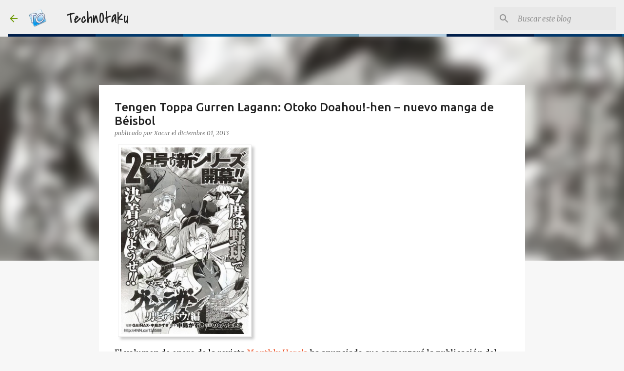

--- FILE ---
content_type: text/html; charset=UTF-8
request_url: https://blog.technotaku.com/2013/12/tengen-toppa-gurren-lagann-otoko-doahou.html
body_size: 27173
content:
<!DOCTYPE html>
<html dir='ltr' xmlns='http://www.w3.org/1999/xhtml' xmlns:b='http://www.google.com/2005/gml/b' xmlns:data='http://www.google.com/2005/gml/data' xmlns:expr='http://www.google.com/2005/gml/expr'>
<head>
<meta content='width=device-width, initial-scale=1' name='viewport'/>
<title>Tengen Toppa Gurren Lagann: Otoko Doahou!-hen &#8211; nuevo manga de Béisbol</title>
<meta content='text/html; charset=UTF-8' http-equiv='Content-Type'/>
<!-- Chrome, Firefox OS and Opera -->
<meta content='#f7f7f7' name='theme-color'/>
<!-- Windows Phone -->
<meta content='#f7f7f7' name='msapplication-navbutton-color'/>
<meta content='blogger' name='generator'/>
<link href='https://blog.technotaku.com/favicon.ico' rel='icon' type='image/x-icon'/>
<link href='https://blog.technotaku.com/2013/12/tengen-toppa-gurren-lagann-otoko-doahou.html' rel='canonical'/>
<link rel="alternate" type="application/atom+xml" title="TechnOtaku - Atom" href="https://blog.technotaku.com/feeds/posts/default" />
<link rel="alternate" type="application/rss+xml" title="TechnOtaku - RSS" href="https://blog.technotaku.com/feeds/posts/default?alt=rss" />
<link rel="service.post" type="application/atom+xml" title="TechnOtaku - Atom" href="https://www.blogger.com/feeds/2576255759372702920/posts/default" />

<link rel="alternate" type="application/atom+xml" title="TechnOtaku - Atom" href="https://blog.technotaku.com/feeds/3807279776778438014/comments/default" />
<!--Can't find substitution for tag [blog.ieCssRetrofitLinks]-->
<link href='https://blogger.googleusercontent.com/img/b/R29vZ2xl/AVvXsEgyCpvos7GA87Duh1GItgTPAFlYG4kgpg4Fmd_SqEmJGseLgsP4kfOd8RIFZrLUFNtBxWx_Fggfw-PNnVuA3nut1PhwzqO8MD4-wDUOmeBSgZKsbtChir_MRdrfiSkhLy4M_UxgxinIpZo/?imgmax=800' rel='image_src'/>
<meta content='https://blog.technotaku.com/2013/12/tengen-toppa-gurren-lagann-otoko-doahou.html' property='og:url'/>
<meta content='Tengen Toppa Gurren Lagann: Otoko Doahou!-hen – nuevo manga de Béisbol' property='og:title'/>
<meta content='Blog de noticias y contenido sobre anime, video juegos, música japonesa, Jpop Idols y muchas cosas más del mundo Otaku en Español' property='og:description'/>
<meta content='https://blogger.googleusercontent.com/img/b/R29vZ2xl/AVvXsEgyCpvos7GA87Duh1GItgTPAFlYG4kgpg4Fmd_SqEmJGseLgsP4kfOd8RIFZrLUFNtBxWx_Fggfw-PNnVuA3nut1PhwzqO8MD4-wDUOmeBSgZKsbtChir_MRdrfiSkhLy4M_UxgxinIpZo/w1200-h630-p-k-no-nu/?imgmax=800' property='og:image'/>
<script src='https://ajax.googleapis.com/ajax/libs/jquery/1.9.1/jquery.min.js' type='text/javascript'></script>
<style type='text/css'>@font-face{font-family:'Lato';font-style:normal;font-weight:400;font-display:swap;src:url(//fonts.gstatic.com/s/lato/v25/S6uyw4BMUTPHjxAwXiWtFCfQ7A.woff2)format('woff2');unicode-range:U+0100-02BA,U+02BD-02C5,U+02C7-02CC,U+02CE-02D7,U+02DD-02FF,U+0304,U+0308,U+0329,U+1D00-1DBF,U+1E00-1E9F,U+1EF2-1EFF,U+2020,U+20A0-20AB,U+20AD-20C0,U+2113,U+2C60-2C7F,U+A720-A7FF;}@font-face{font-family:'Lato';font-style:normal;font-weight:400;font-display:swap;src:url(//fonts.gstatic.com/s/lato/v25/S6uyw4BMUTPHjx4wXiWtFCc.woff2)format('woff2');unicode-range:U+0000-00FF,U+0131,U+0152-0153,U+02BB-02BC,U+02C6,U+02DA,U+02DC,U+0304,U+0308,U+0329,U+2000-206F,U+20AC,U+2122,U+2191,U+2193,U+2212,U+2215,U+FEFF,U+FFFD;}@font-face{font-family:'Lato';font-style:normal;font-weight:700;font-display:swap;src:url(//fonts.gstatic.com/s/lato/v25/S6u9w4BMUTPHh6UVSwaPGQ3q5d0N7w.woff2)format('woff2');unicode-range:U+0100-02BA,U+02BD-02C5,U+02C7-02CC,U+02CE-02D7,U+02DD-02FF,U+0304,U+0308,U+0329,U+1D00-1DBF,U+1E00-1E9F,U+1EF2-1EFF,U+2020,U+20A0-20AB,U+20AD-20C0,U+2113,U+2C60-2C7F,U+A720-A7FF;}@font-face{font-family:'Lato';font-style:normal;font-weight:700;font-display:swap;src:url(//fonts.gstatic.com/s/lato/v25/S6u9w4BMUTPHh6UVSwiPGQ3q5d0.woff2)format('woff2');unicode-range:U+0000-00FF,U+0131,U+0152-0153,U+02BB-02BC,U+02C6,U+02DA,U+02DC,U+0304,U+0308,U+0329,U+2000-206F,U+20AC,U+2122,U+2191,U+2193,U+2212,U+2215,U+FEFF,U+FFFD;}@font-face{font-family:'Lato';font-style:normal;font-weight:900;font-display:swap;src:url(//fonts.gstatic.com/s/lato/v25/S6u9w4BMUTPHh50XSwaPGQ3q5d0N7w.woff2)format('woff2');unicode-range:U+0100-02BA,U+02BD-02C5,U+02C7-02CC,U+02CE-02D7,U+02DD-02FF,U+0304,U+0308,U+0329,U+1D00-1DBF,U+1E00-1E9F,U+1EF2-1EFF,U+2020,U+20A0-20AB,U+20AD-20C0,U+2113,U+2C60-2C7F,U+A720-A7FF;}@font-face{font-family:'Lato';font-style:normal;font-weight:900;font-display:swap;src:url(//fonts.gstatic.com/s/lato/v25/S6u9w4BMUTPHh50XSwiPGQ3q5d0.woff2)format('woff2');unicode-range:U+0000-00FF,U+0131,U+0152-0153,U+02BB-02BC,U+02C6,U+02DA,U+02DC,U+0304,U+0308,U+0329,U+2000-206F,U+20AC,U+2122,U+2191,U+2193,U+2212,U+2215,U+FEFF,U+FFFD;}@font-face{font-family:'Merriweather';font-style:italic;font-weight:300;font-stretch:100%;font-display:swap;src:url(//fonts.gstatic.com/s/merriweather/v33/u-4c0qyriQwlOrhSvowK_l5-eTxCVx0ZbwLvKH2Gk9hLmp0v5yA-xXPqCzLvF-adrHOg7iDTFw.woff2)format('woff2');unicode-range:U+0460-052F,U+1C80-1C8A,U+20B4,U+2DE0-2DFF,U+A640-A69F,U+FE2E-FE2F;}@font-face{font-family:'Merriweather';font-style:italic;font-weight:300;font-stretch:100%;font-display:swap;src:url(//fonts.gstatic.com/s/merriweather/v33/u-4c0qyriQwlOrhSvowK_l5-eTxCVx0ZbwLvKH2Gk9hLmp0v5yA-xXPqCzLvF--drHOg7iDTFw.woff2)format('woff2');unicode-range:U+0301,U+0400-045F,U+0490-0491,U+04B0-04B1,U+2116;}@font-face{font-family:'Merriweather';font-style:italic;font-weight:300;font-stretch:100%;font-display:swap;src:url(//fonts.gstatic.com/s/merriweather/v33/u-4c0qyriQwlOrhSvowK_l5-eTxCVx0ZbwLvKH2Gk9hLmp0v5yA-xXPqCzLvF-SdrHOg7iDTFw.woff2)format('woff2');unicode-range:U+0102-0103,U+0110-0111,U+0128-0129,U+0168-0169,U+01A0-01A1,U+01AF-01B0,U+0300-0301,U+0303-0304,U+0308-0309,U+0323,U+0329,U+1EA0-1EF9,U+20AB;}@font-face{font-family:'Merriweather';font-style:italic;font-weight:300;font-stretch:100%;font-display:swap;src:url(//fonts.gstatic.com/s/merriweather/v33/u-4c0qyriQwlOrhSvowK_l5-eTxCVx0ZbwLvKH2Gk9hLmp0v5yA-xXPqCzLvF-WdrHOg7iDTFw.woff2)format('woff2');unicode-range:U+0100-02BA,U+02BD-02C5,U+02C7-02CC,U+02CE-02D7,U+02DD-02FF,U+0304,U+0308,U+0329,U+1D00-1DBF,U+1E00-1E9F,U+1EF2-1EFF,U+2020,U+20A0-20AB,U+20AD-20C0,U+2113,U+2C60-2C7F,U+A720-A7FF;}@font-face{font-family:'Merriweather';font-style:italic;font-weight:300;font-stretch:100%;font-display:swap;src:url(//fonts.gstatic.com/s/merriweather/v33/u-4c0qyriQwlOrhSvowK_l5-eTxCVx0ZbwLvKH2Gk9hLmp0v5yA-xXPqCzLvF-udrHOg7iA.woff2)format('woff2');unicode-range:U+0000-00FF,U+0131,U+0152-0153,U+02BB-02BC,U+02C6,U+02DA,U+02DC,U+0304,U+0308,U+0329,U+2000-206F,U+20AC,U+2122,U+2191,U+2193,U+2212,U+2215,U+FEFF,U+FFFD;}@font-face{font-family:'Merriweather';font-style:italic;font-weight:400;font-stretch:100%;font-display:swap;src:url(//fonts.gstatic.com/s/merriweather/v33/u-4c0qyriQwlOrhSvowK_l5-eTxCVx0ZbwLvKH2Gk9hLmp0v5yA-xXPqCzLvF-adrHOg7iDTFw.woff2)format('woff2');unicode-range:U+0460-052F,U+1C80-1C8A,U+20B4,U+2DE0-2DFF,U+A640-A69F,U+FE2E-FE2F;}@font-face{font-family:'Merriweather';font-style:italic;font-weight:400;font-stretch:100%;font-display:swap;src:url(//fonts.gstatic.com/s/merriweather/v33/u-4c0qyriQwlOrhSvowK_l5-eTxCVx0ZbwLvKH2Gk9hLmp0v5yA-xXPqCzLvF--drHOg7iDTFw.woff2)format('woff2');unicode-range:U+0301,U+0400-045F,U+0490-0491,U+04B0-04B1,U+2116;}@font-face{font-family:'Merriweather';font-style:italic;font-weight:400;font-stretch:100%;font-display:swap;src:url(//fonts.gstatic.com/s/merriweather/v33/u-4c0qyriQwlOrhSvowK_l5-eTxCVx0ZbwLvKH2Gk9hLmp0v5yA-xXPqCzLvF-SdrHOg7iDTFw.woff2)format('woff2');unicode-range:U+0102-0103,U+0110-0111,U+0128-0129,U+0168-0169,U+01A0-01A1,U+01AF-01B0,U+0300-0301,U+0303-0304,U+0308-0309,U+0323,U+0329,U+1EA0-1EF9,U+20AB;}@font-face{font-family:'Merriweather';font-style:italic;font-weight:400;font-stretch:100%;font-display:swap;src:url(//fonts.gstatic.com/s/merriweather/v33/u-4c0qyriQwlOrhSvowK_l5-eTxCVx0ZbwLvKH2Gk9hLmp0v5yA-xXPqCzLvF-WdrHOg7iDTFw.woff2)format('woff2');unicode-range:U+0100-02BA,U+02BD-02C5,U+02C7-02CC,U+02CE-02D7,U+02DD-02FF,U+0304,U+0308,U+0329,U+1D00-1DBF,U+1E00-1E9F,U+1EF2-1EFF,U+2020,U+20A0-20AB,U+20AD-20C0,U+2113,U+2C60-2C7F,U+A720-A7FF;}@font-face{font-family:'Merriweather';font-style:italic;font-weight:400;font-stretch:100%;font-display:swap;src:url(//fonts.gstatic.com/s/merriweather/v33/u-4c0qyriQwlOrhSvowK_l5-eTxCVx0ZbwLvKH2Gk9hLmp0v5yA-xXPqCzLvF-udrHOg7iA.woff2)format('woff2');unicode-range:U+0000-00FF,U+0131,U+0152-0153,U+02BB-02BC,U+02C6,U+02DA,U+02DC,U+0304,U+0308,U+0329,U+2000-206F,U+20AC,U+2122,U+2191,U+2193,U+2212,U+2215,U+FEFF,U+FFFD;}@font-face{font-family:'Merriweather';font-style:normal;font-weight:400;font-stretch:100%;font-display:swap;src:url(//fonts.gstatic.com/s/merriweather/v33/u-4e0qyriQwlOrhSvowK_l5UcA6zuSYEqOzpPe3HOZJ5eX1WtLaQwmYiSeqnJ-mXq1Gi3iE.woff2)format('woff2');unicode-range:U+0460-052F,U+1C80-1C8A,U+20B4,U+2DE0-2DFF,U+A640-A69F,U+FE2E-FE2F;}@font-face{font-family:'Merriweather';font-style:normal;font-weight:400;font-stretch:100%;font-display:swap;src:url(//fonts.gstatic.com/s/merriweather/v33/u-4e0qyriQwlOrhSvowK_l5UcA6zuSYEqOzpPe3HOZJ5eX1WtLaQwmYiSequJ-mXq1Gi3iE.woff2)format('woff2');unicode-range:U+0301,U+0400-045F,U+0490-0491,U+04B0-04B1,U+2116;}@font-face{font-family:'Merriweather';font-style:normal;font-weight:400;font-stretch:100%;font-display:swap;src:url(//fonts.gstatic.com/s/merriweather/v33/u-4e0qyriQwlOrhSvowK_l5UcA6zuSYEqOzpPe3HOZJ5eX1WtLaQwmYiSeqlJ-mXq1Gi3iE.woff2)format('woff2');unicode-range:U+0102-0103,U+0110-0111,U+0128-0129,U+0168-0169,U+01A0-01A1,U+01AF-01B0,U+0300-0301,U+0303-0304,U+0308-0309,U+0323,U+0329,U+1EA0-1EF9,U+20AB;}@font-face{font-family:'Merriweather';font-style:normal;font-weight:400;font-stretch:100%;font-display:swap;src:url(//fonts.gstatic.com/s/merriweather/v33/u-4e0qyriQwlOrhSvowK_l5UcA6zuSYEqOzpPe3HOZJ5eX1WtLaQwmYiSeqkJ-mXq1Gi3iE.woff2)format('woff2');unicode-range:U+0100-02BA,U+02BD-02C5,U+02C7-02CC,U+02CE-02D7,U+02DD-02FF,U+0304,U+0308,U+0329,U+1D00-1DBF,U+1E00-1E9F,U+1EF2-1EFF,U+2020,U+20A0-20AB,U+20AD-20C0,U+2113,U+2C60-2C7F,U+A720-A7FF;}@font-face{font-family:'Merriweather';font-style:normal;font-weight:400;font-stretch:100%;font-display:swap;src:url(//fonts.gstatic.com/s/merriweather/v33/u-4e0qyriQwlOrhSvowK_l5UcA6zuSYEqOzpPe3HOZJ5eX1WtLaQwmYiSeqqJ-mXq1Gi.woff2)format('woff2');unicode-range:U+0000-00FF,U+0131,U+0152-0153,U+02BB-02BC,U+02C6,U+02DA,U+02DC,U+0304,U+0308,U+0329,U+2000-206F,U+20AC,U+2122,U+2191,U+2193,U+2212,U+2215,U+FEFF,U+FFFD;}@font-face{font-family:'Merriweather';font-style:normal;font-weight:700;font-stretch:100%;font-display:swap;src:url(//fonts.gstatic.com/s/merriweather/v33/u-4e0qyriQwlOrhSvowK_l5UcA6zuSYEqOzpPe3HOZJ5eX1WtLaQwmYiSeqnJ-mXq1Gi3iE.woff2)format('woff2');unicode-range:U+0460-052F,U+1C80-1C8A,U+20B4,U+2DE0-2DFF,U+A640-A69F,U+FE2E-FE2F;}@font-face{font-family:'Merriweather';font-style:normal;font-weight:700;font-stretch:100%;font-display:swap;src:url(//fonts.gstatic.com/s/merriweather/v33/u-4e0qyriQwlOrhSvowK_l5UcA6zuSYEqOzpPe3HOZJ5eX1WtLaQwmYiSequJ-mXq1Gi3iE.woff2)format('woff2');unicode-range:U+0301,U+0400-045F,U+0490-0491,U+04B0-04B1,U+2116;}@font-face{font-family:'Merriweather';font-style:normal;font-weight:700;font-stretch:100%;font-display:swap;src:url(//fonts.gstatic.com/s/merriweather/v33/u-4e0qyriQwlOrhSvowK_l5UcA6zuSYEqOzpPe3HOZJ5eX1WtLaQwmYiSeqlJ-mXq1Gi3iE.woff2)format('woff2');unicode-range:U+0102-0103,U+0110-0111,U+0128-0129,U+0168-0169,U+01A0-01A1,U+01AF-01B0,U+0300-0301,U+0303-0304,U+0308-0309,U+0323,U+0329,U+1EA0-1EF9,U+20AB;}@font-face{font-family:'Merriweather';font-style:normal;font-weight:700;font-stretch:100%;font-display:swap;src:url(//fonts.gstatic.com/s/merriweather/v33/u-4e0qyriQwlOrhSvowK_l5UcA6zuSYEqOzpPe3HOZJ5eX1WtLaQwmYiSeqkJ-mXq1Gi3iE.woff2)format('woff2');unicode-range:U+0100-02BA,U+02BD-02C5,U+02C7-02CC,U+02CE-02D7,U+02DD-02FF,U+0304,U+0308,U+0329,U+1D00-1DBF,U+1E00-1E9F,U+1EF2-1EFF,U+2020,U+20A0-20AB,U+20AD-20C0,U+2113,U+2C60-2C7F,U+A720-A7FF;}@font-face{font-family:'Merriweather';font-style:normal;font-weight:700;font-stretch:100%;font-display:swap;src:url(//fonts.gstatic.com/s/merriweather/v33/u-4e0qyriQwlOrhSvowK_l5UcA6zuSYEqOzpPe3HOZJ5eX1WtLaQwmYiSeqqJ-mXq1Gi.woff2)format('woff2');unicode-range:U+0000-00FF,U+0131,U+0152-0153,U+02BB-02BC,U+02C6,U+02DA,U+02DC,U+0304,U+0308,U+0329,U+2000-206F,U+20AC,U+2122,U+2191,U+2193,U+2212,U+2215,U+FEFF,U+FFFD;}@font-face{font-family:'Merriweather';font-style:normal;font-weight:900;font-stretch:100%;font-display:swap;src:url(//fonts.gstatic.com/s/merriweather/v33/u-4e0qyriQwlOrhSvowK_l5UcA6zuSYEqOzpPe3HOZJ5eX1WtLaQwmYiSeqnJ-mXq1Gi3iE.woff2)format('woff2');unicode-range:U+0460-052F,U+1C80-1C8A,U+20B4,U+2DE0-2DFF,U+A640-A69F,U+FE2E-FE2F;}@font-face{font-family:'Merriweather';font-style:normal;font-weight:900;font-stretch:100%;font-display:swap;src:url(//fonts.gstatic.com/s/merriweather/v33/u-4e0qyriQwlOrhSvowK_l5UcA6zuSYEqOzpPe3HOZJ5eX1WtLaQwmYiSequJ-mXq1Gi3iE.woff2)format('woff2');unicode-range:U+0301,U+0400-045F,U+0490-0491,U+04B0-04B1,U+2116;}@font-face{font-family:'Merriweather';font-style:normal;font-weight:900;font-stretch:100%;font-display:swap;src:url(//fonts.gstatic.com/s/merriweather/v33/u-4e0qyriQwlOrhSvowK_l5UcA6zuSYEqOzpPe3HOZJ5eX1WtLaQwmYiSeqlJ-mXq1Gi3iE.woff2)format('woff2');unicode-range:U+0102-0103,U+0110-0111,U+0128-0129,U+0168-0169,U+01A0-01A1,U+01AF-01B0,U+0300-0301,U+0303-0304,U+0308-0309,U+0323,U+0329,U+1EA0-1EF9,U+20AB;}@font-face{font-family:'Merriweather';font-style:normal;font-weight:900;font-stretch:100%;font-display:swap;src:url(//fonts.gstatic.com/s/merriweather/v33/u-4e0qyriQwlOrhSvowK_l5UcA6zuSYEqOzpPe3HOZJ5eX1WtLaQwmYiSeqkJ-mXq1Gi3iE.woff2)format('woff2');unicode-range:U+0100-02BA,U+02BD-02C5,U+02C7-02CC,U+02CE-02D7,U+02DD-02FF,U+0304,U+0308,U+0329,U+1D00-1DBF,U+1E00-1E9F,U+1EF2-1EFF,U+2020,U+20A0-20AB,U+20AD-20C0,U+2113,U+2C60-2C7F,U+A720-A7FF;}@font-face{font-family:'Merriweather';font-style:normal;font-weight:900;font-stretch:100%;font-display:swap;src:url(//fonts.gstatic.com/s/merriweather/v33/u-4e0qyriQwlOrhSvowK_l5UcA6zuSYEqOzpPe3HOZJ5eX1WtLaQwmYiSeqqJ-mXq1Gi.woff2)format('woff2');unicode-range:U+0000-00FF,U+0131,U+0152-0153,U+02BB-02BC,U+02C6,U+02DA,U+02DC,U+0304,U+0308,U+0329,U+2000-206F,U+20AC,U+2122,U+2191,U+2193,U+2212,U+2215,U+FEFF,U+FFFD;}@font-face{font-family:'Ubuntu';font-style:normal;font-weight:400;font-display:swap;src:url(//fonts.gstatic.com/s/ubuntu/v21/4iCs6KVjbNBYlgoKcg72nU6AF7xm.woff2)format('woff2');unicode-range:U+0460-052F,U+1C80-1C8A,U+20B4,U+2DE0-2DFF,U+A640-A69F,U+FE2E-FE2F;}@font-face{font-family:'Ubuntu';font-style:normal;font-weight:400;font-display:swap;src:url(//fonts.gstatic.com/s/ubuntu/v21/4iCs6KVjbNBYlgoKew72nU6AF7xm.woff2)format('woff2');unicode-range:U+0301,U+0400-045F,U+0490-0491,U+04B0-04B1,U+2116;}@font-face{font-family:'Ubuntu';font-style:normal;font-weight:400;font-display:swap;src:url(//fonts.gstatic.com/s/ubuntu/v21/4iCs6KVjbNBYlgoKcw72nU6AF7xm.woff2)format('woff2');unicode-range:U+1F00-1FFF;}@font-face{font-family:'Ubuntu';font-style:normal;font-weight:400;font-display:swap;src:url(//fonts.gstatic.com/s/ubuntu/v21/4iCs6KVjbNBYlgoKfA72nU6AF7xm.woff2)format('woff2');unicode-range:U+0370-0377,U+037A-037F,U+0384-038A,U+038C,U+038E-03A1,U+03A3-03FF;}@font-face{font-family:'Ubuntu';font-style:normal;font-weight:400;font-display:swap;src:url(//fonts.gstatic.com/s/ubuntu/v21/4iCs6KVjbNBYlgoKcQ72nU6AF7xm.woff2)format('woff2');unicode-range:U+0100-02BA,U+02BD-02C5,U+02C7-02CC,U+02CE-02D7,U+02DD-02FF,U+0304,U+0308,U+0329,U+1D00-1DBF,U+1E00-1E9F,U+1EF2-1EFF,U+2020,U+20A0-20AB,U+20AD-20C0,U+2113,U+2C60-2C7F,U+A720-A7FF;}@font-face{font-family:'Ubuntu';font-style:normal;font-weight:400;font-display:swap;src:url(//fonts.gstatic.com/s/ubuntu/v21/4iCs6KVjbNBYlgoKfw72nU6AFw.woff2)format('woff2');unicode-range:U+0000-00FF,U+0131,U+0152-0153,U+02BB-02BC,U+02C6,U+02DA,U+02DC,U+0304,U+0308,U+0329,U+2000-206F,U+20AC,U+2122,U+2191,U+2193,U+2212,U+2215,U+FEFF,U+FFFD;}@font-face{font-family:'Ubuntu';font-style:normal;font-weight:500;font-display:swap;src:url(//fonts.gstatic.com/s/ubuntu/v21/4iCv6KVjbNBYlgoCjC3jvWyNPYZvg7UI.woff2)format('woff2');unicode-range:U+0460-052F,U+1C80-1C8A,U+20B4,U+2DE0-2DFF,U+A640-A69F,U+FE2E-FE2F;}@font-face{font-family:'Ubuntu';font-style:normal;font-weight:500;font-display:swap;src:url(//fonts.gstatic.com/s/ubuntu/v21/4iCv6KVjbNBYlgoCjC3jtGyNPYZvg7UI.woff2)format('woff2');unicode-range:U+0301,U+0400-045F,U+0490-0491,U+04B0-04B1,U+2116;}@font-face{font-family:'Ubuntu';font-style:normal;font-weight:500;font-display:swap;src:url(//fonts.gstatic.com/s/ubuntu/v21/4iCv6KVjbNBYlgoCjC3jvGyNPYZvg7UI.woff2)format('woff2');unicode-range:U+1F00-1FFF;}@font-face{font-family:'Ubuntu';font-style:normal;font-weight:500;font-display:swap;src:url(//fonts.gstatic.com/s/ubuntu/v21/4iCv6KVjbNBYlgoCjC3js2yNPYZvg7UI.woff2)format('woff2');unicode-range:U+0370-0377,U+037A-037F,U+0384-038A,U+038C,U+038E-03A1,U+03A3-03FF;}@font-face{font-family:'Ubuntu';font-style:normal;font-weight:500;font-display:swap;src:url(//fonts.gstatic.com/s/ubuntu/v21/4iCv6KVjbNBYlgoCjC3jvmyNPYZvg7UI.woff2)format('woff2');unicode-range:U+0100-02BA,U+02BD-02C5,U+02C7-02CC,U+02CE-02D7,U+02DD-02FF,U+0304,U+0308,U+0329,U+1D00-1DBF,U+1E00-1E9F,U+1EF2-1EFF,U+2020,U+20A0-20AB,U+20AD-20C0,U+2113,U+2C60-2C7F,U+A720-A7FF;}@font-face{font-family:'Ubuntu';font-style:normal;font-weight:500;font-display:swap;src:url(//fonts.gstatic.com/s/ubuntu/v21/4iCv6KVjbNBYlgoCjC3jsGyNPYZvgw.woff2)format('woff2');unicode-range:U+0000-00FF,U+0131,U+0152-0153,U+02BB-02BC,U+02C6,U+02DA,U+02DC,U+0304,U+0308,U+0329,U+2000-206F,U+20AC,U+2122,U+2191,U+2193,U+2212,U+2215,U+FEFF,U+FFFD;}@font-face{font-family:'Ubuntu';font-style:normal;font-weight:700;font-display:swap;src:url(//fonts.gstatic.com/s/ubuntu/v21/4iCv6KVjbNBYlgoCxCvjvWyNPYZvg7UI.woff2)format('woff2');unicode-range:U+0460-052F,U+1C80-1C8A,U+20B4,U+2DE0-2DFF,U+A640-A69F,U+FE2E-FE2F;}@font-face{font-family:'Ubuntu';font-style:normal;font-weight:700;font-display:swap;src:url(//fonts.gstatic.com/s/ubuntu/v21/4iCv6KVjbNBYlgoCxCvjtGyNPYZvg7UI.woff2)format('woff2');unicode-range:U+0301,U+0400-045F,U+0490-0491,U+04B0-04B1,U+2116;}@font-face{font-family:'Ubuntu';font-style:normal;font-weight:700;font-display:swap;src:url(//fonts.gstatic.com/s/ubuntu/v21/4iCv6KVjbNBYlgoCxCvjvGyNPYZvg7UI.woff2)format('woff2');unicode-range:U+1F00-1FFF;}@font-face{font-family:'Ubuntu';font-style:normal;font-weight:700;font-display:swap;src:url(//fonts.gstatic.com/s/ubuntu/v21/4iCv6KVjbNBYlgoCxCvjs2yNPYZvg7UI.woff2)format('woff2');unicode-range:U+0370-0377,U+037A-037F,U+0384-038A,U+038C,U+038E-03A1,U+03A3-03FF;}@font-face{font-family:'Ubuntu';font-style:normal;font-weight:700;font-display:swap;src:url(//fonts.gstatic.com/s/ubuntu/v21/4iCv6KVjbNBYlgoCxCvjvmyNPYZvg7UI.woff2)format('woff2');unicode-range:U+0100-02BA,U+02BD-02C5,U+02C7-02CC,U+02CE-02D7,U+02DD-02FF,U+0304,U+0308,U+0329,U+1D00-1DBF,U+1E00-1E9F,U+1EF2-1EFF,U+2020,U+20A0-20AB,U+20AD-20C0,U+2113,U+2C60-2C7F,U+A720-A7FF;}@font-face{font-family:'Ubuntu';font-style:normal;font-weight:700;font-display:swap;src:url(//fonts.gstatic.com/s/ubuntu/v21/4iCv6KVjbNBYlgoCxCvjsGyNPYZvgw.woff2)format('woff2');unicode-range:U+0000-00FF,U+0131,U+0152-0153,U+02BB-02BC,U+02C6,U+02DA,U+02DC,U+0304,U+0308,U+0329,U+2000-206F,U+20AC,U+2122,U+2191,U+2193,U+2212,U+2215,U+FEFF,U+FFFD;}</style>
<style id='page-skin-1' type='text/css'><!--
/*! normalize.css v3.0.1 | MIT License | git.io/normalize */html{font-family:sans-serif;-ms-text-size-adjust:100%;-webkit-text-size-adjust:100%}body{margin:0}article,aside,details,figcaption,figure,footer,header,hgroup,main,nav,section,summary{display:block}audio,canvas,progress,video{display:inline-block;vertical-align:baseline}audio:not([controls]){display:none;height:0}[hidden],template{display:none}a{background:transparent}a:active,a:hover{outline:0}abbr[title]{border-bottom:1px dotted}b,strong{font-weight:bold}dfn{font-style:italic}h1{font-size:2em;margin:.67em 0}mark{background:#ff0;color:#000}small{font-size:80%}sub,sup{font-size:75%;line-height:0;position:relative;vertical-align:baseline}sup{top:-0.5em}sub{bottom:-0.25em}img{border:0}svg:not(:root){overflow:hidden}figure{margin:1em 40px}hr{-moz-box-sizing:content-box;box-sizing:content-box;height:0}pre{overflow:auto}code,kbd,pre,samp{font-family:monospace,monospace;font-size:1em}button,input,optgroup,select,textarea{color:inherit;font:inherit;margin:0}button{overflow:visible}button,select{text-transform:none}button,html input[type="button"],input[type="reset"],input[type="submit"]{-webkit-appearance:button;cursor:pointer}button[disabled],html input[disabled]{cursor:default}button::-moz-focus-inner,input::-moz-focus-inner{border:0;padding:0}input{line-height:normal}input[type="checkbox"],input[type="radio"]{box-sizing:border-box;padding:0}input[type="number"]::-webkit-inner-spin-button,input[type="number"]::-webkit-outer-spin-button{height:auto}input[type="search"]{-webkit-appearance:textfield;-moz-box-sizing:content-box;-webkit-box-sizing:content-box;box-sizing:content-box}input[type="search"]::-webkit-search-cancel-button,input[type="search"]::-webkit-search-decoration{-webkit-appearance:none}fieldset{border:1px solid #c0c0c0;margin:0 2px;padding:.35em .625em .75em}legend{border:0;padding:0}textarea{overflow:auto}optgroup{font-weight:bold}table{border-collapse:collapse;border-spacing:0}td,th{padding:0}
/*!************************************************
* Blogger Template Style
* Name: Emporio
**************************************************/
body{
overflow-wrap:break-word;
word-break:break-word;
word-wrap:break-word
}
.hidden{
display:none
}
.invisible{
visibility:hidden
}
.container::after,.float-container::after{
clear:both;
content:'';
display:table
}
.clearboth{
clear:both
}
#comments .comment .comment-actions,.subscribe-popup .FollowByEmail .follow-by-email-submit{
background:0 0;
border:0;
box-shadow:none;
color:#ee582e;
cursor:pointer;
font-size:14px;
font-weight:700;
outline:0;
text-decoration:none;
text-transform:uppercase;
width:auto
}
.dim-overlay{
background-color:rgba(0,0,0,.54);
height:100vh;
left:0;
position:fixed;
top:0;
width:100%
}
#sharing-dim-overlay{
background-color:transparent
}
input::-ms-clear{
display:none
}
.blogger-logo,.svg-icon-24.blogger-logo{
fill:#ff9800;
opacity:1
}
.skip-navigation{
background-color:#fff;
box-sizing:border-box;
color:#000;
display:block;
height:0;
left:0;
line-height:50px;
overflow:hidden;
padding-top:0;
position:fixed;
text-align:center;
top:0;
-webkit-transition:box-shadow .3s,height .3s,padding-top .3s;
transition:box-shadow .3s,height .3s,padding-top .3s;
width:100%;
z-index:900
}
.skip-navigation:focus{
box-shadow:0 4px 5px 0 rgba(0,0,0,.14),0 1px 10px 0 rgba(0,0,0,.12),0 2px 4px -1px rgba(0,0,0,.2);
height:50px
}
#main{
outline:0
}
.main-heading{
position:absolute;
clip:rect(1px,1px,1px,1px);
padding:0;
border:0;
height:1px;
width:1px;
overflow:hidden
}
.Attribution{
margin-top:1em;
text-align:center
}
.Attribution .blogger img,.Attribution .blogger svg{
vertical-align:bottom
}
.Attribution .blogger img{
margin-right:.5em
}
.Attribution div{
line-height:24px;
margin-top:.5em
}
.Attribution .copyright,.Attribution .image-attribution{
font-size:.7em;
margin-top:1.5em
}
.BLOG_mobile_video_class{
display:none
}
.bg-photo{
background-attachment:scroll!important
}
body .CSS_LIGHTBOX{
z-index:900
}
.extendable .show-less,.extendable .show-more{
border-color:#ee582e;
color:#ee582e;
margin-top:8px
}
.extendable .show-less.hidden,.extendable .show-more.hidden{
display:none
}
.inline-ad{
display:none;
max-width:100%;
overflow:hidden
}
.adsbygoogle{
display:block
}
#cookieChoiceInfo{
bottom:0;
top:auto
}
iframe.b-hbp-video{
border:0
}
.post-body img{
max-width:100%
}
.post-body iframe{
max-width:100%
}
.post-body a[imageanchor="1"]{
display:inline-block
}
.byline{
margin-right:1em
}
.byline:last-child{
margin-right:0
}
.link-copied-dialog{
max-width:520px;
outline:0
}
.link-copied-dialog .modal-dialog-buttons{
margin-top:8px
}
.link-copied-dialog .goog-buttonset-default{
background:0 0;
border:0
}
.link-copied-dialog .goog-buttonset-default:focus{
outline:0
}
.paging-control-container{
margin-bottom:16px
}
.paging-control-container .paging-control{
display:inline-block
}
.paging-control-container .comment-range-text::after,.paging-control-container .paging-control{
color:#ee582e
}
.paging-control-container .comment-range-text,.paging-control-container .paging-control{
margin-right:8px
}
.paging-control-container .comment-range-text::after,.paging-control-container .paging-control::after{
content:'\00B7';
cursor:default;
padding-left:8px;
pointer-events:none
}
.paging-control-container .comment-range-text:last-child::after,.paging-control-container .paging-control:last-child::after{
content:none
}
.byline.reactions iframe{
height:20px
}
.b-notification{
color:#000;
background-color:#fff;
border-bottom:solid 1px #000;
box-sizing:border-box;
padding:16px 32px;
text-align:center
}
.b-notification.visible{
-webkit-transition:margin-top .3s cubic-bezier(.4,0,.2,1);
transition:margin-top .3s cubic-bezier(.4,0,.2,1)
}
.b-notification.invisible{
position:absolute
}
.b-notification-close{
position:absolute;
right:8px;
top:8px
}
.no-posts-message{
line-height:40px;
text-align:center
}
@media screen and (max-width:745px){
body.item-view .post-body a[imageanchor="1"][style*="float: left;"],body.item-view .post-body a[imageanchor="1"][style*="float: right;"]{
float:none!important;
clear:none!important
}
body.item-view .post-body a[imageanchor="1"] img{
display:block;
height:auto;
margin:0 auto
}
body.item-view .post-body>.separator:first-child>a[imageanchor="1"]:first-child{
margin-top:20px
}
.post-body a[imageanchor]{
display:block
}
body.item-view .post-body a[imageanchor="1"]{
margin-left:0!important;
margin-right:0!important
}
body.item-view .post-body a[imageanchor="1"]+a[imageanchor="1"]{
margin-top:16px
}
}
.item-control{
display:none
}
#comments{
border-top:1px dashed rgba(0,0,0,.54);
margin-top:20px;
padding:20px
}
#comments .comment-thread ol{
margin:0;
padding-left:0;
padding-left:0
}
#comments .comment .comment-replybox-single,#comments .comment-thread .comment-replies{
margin-left:60px
}
#comments .comment-thread .thread-count{
display:none
}
#comments .comment{
list-style-type:none;
padding:0 0 30px;
position:relative
}
#comments .comment .comment{
padding-bottom:8px
}
.comment .avatar-image-container{
position:absolute
}
.comment .avatar-image-container img{
border-radius:50%
}
.avatar-image-container svg,.comment .avatar-image-container .avatar-icon{
border-radius:50%;
border:solid 1px #ee582e;
box-sizing:border-box;
fill:#ee582e;
height:35px;
margin:0;
padding:7px;
width:35px
}
.comment .comment-block{
margin-top:10px;
margin-left:60px;
padding-bottom:0
}
#comments .comment-author-header-wrapper{
margin-left:40px
}
#comments .comment .thread-expanded .comment-block{
padding-bottom:20px
}
#comments .comment .comment-header .user,#comments .comment .comment-header .user a{
color:#212121;
font-style:normal;
font-weight:700
}
#comments .comment .comment-actions{
bottom:0;
margin-bottom:15px;
position:absolute
}
#comments .comment .comment-actions>*{
margin-right:8px
}
#comments .comment .comment-header .datetime{
bottom:0;
color:rgba(33,33,33,.54);
display:inline-block;
font-size:13px;
font-style:italic;
margin-left:8px
}
#comments .comment .comment-footer .comment-timestamp a,#comments .comment .comment-header .datetime a{
color:rgba(33,33,33,.54)
}
#comments .comment .comment-content,.comment .comment-body{
margin-top:12px;
word-break:break-word
}
.comment-body{
margin-bottom:12px
}
#comments.embed[data-num-comments="0"]{
border:0;
margin-top:0;
padding-top:0
}
#comments.embed[data-num-comments="0"] #comment-post-message,#comments.embed[data-num-comments="0"] div.comment-form>p,#comments.embed[data-num-comments="0"] p.comment-footer{
display:none
}
#comment-editor-src{
display:none
}
.comments .comments-content .loadmore.loaded{
max-height:0;
opacity:0;
overflow:hidden
}
.extendable .remaining-items{
height:0;
overflow:hidden;
-webkit-transition:height .3s cubic-bezier(.4,0,.2,1);
transition:height .3s cubic-bezier(.4,0,.2,1)
}
.extendable .remaining-items.expanded{
height:auto
}
.svg-icon-24,.svg-icon-24-button{
cursor:pointer;
height:24px;
width:24px;
min-width:24px
}
.touch-icon{
margin:-12px;
padding:12px
}
.touch-icon:active,.touch-icon:focus{
background-color:rgba(153,153,153,.4);
border-radius:50%
}
svg:not(:root).touch-icon{
overflow:visible
}
html[dir=rtl] .rtl-reversible-icon{
-webkit-transform:scaleX(-1);
-ms-transform:scaleX(-1);
transform:scaleX(-1)
}
.svg-icon-24-button,.touch-icon-button{
background:0 0;
border:0;
margin:0;
outline:0;
padding:0
}
.touch-icon-button .touch-icon:active,.touch-icon-button .touch-icon:focus{
background-color:transparent
}
.touch-icon-button:active .touch-icon,.touch-icon-button:focus .touch-icon{
background-color:rgba(153,153,153,.4);
border-radius:50%
}
.Profile .default-avatar-wrapper .avatar-icon{
border-radius:50%;
border:solid 1px #729c0b;
box-sizing:border-box;
fill:#729c0b;
margin:0
}
.Profile .individual .default-avatar-wrapper .avatar-icon{
padding:25px
}
.Profile .individual .avatar-icon,.Profile .individual .profile-img{
height:90px;
width:90px
}
.Profile .team .default-avatar-wrapper .avatar-icon{
padding:8px
}
.Profile .team .avatar-icon,.Profile .team .default-avatar-wrapper,.Profile .team .profile-img{
height:40px;
width:40px
}
.snippet-container{
margin:0;
position:relative;
overflow:hidden
}
.snippet-fade{
bottom:0;
box-sizing:border-box;
position:absolute;
width:96px
}
.snippet-fade{
right:0
}
.snippet-fade:after{
content:'\2026'
}
.snippet-fade:after{
float:right
}
.centered-top-container.sticky{
left:0;
position:fixed;
right:0;
top:0;
width:auto;
z-index:8;
-webkit-transition-property:opacity,-webkit-transform;
transition-property:opacity,-webkit-transform;
transition-property:transform,opacity;
transition-property:transform,opacity,-webkit-transform;
-webkit-transition-duration:.2s;
transition-duration:.2s;
-webkit-transition-timing-function:cubic-bezier(.4,0,.2,1);
transition-timing-function:cubic-bezier(.4,0,.2,1)
}
.centered-top-placeholder{
display:none
}
.collapsed-header .centered-top-placeholder{
display:block
}
.centered-top-container .Header .replaced h1,.centered-top-placeholder .Header .replaced h1{
display:none
}
.centered-top-container.sticky .Header .replaced h1{
display:block
}
.centered-top-container.sticky .Header .header-widget{
background:0 0
}
.centered-top-container.sticky .Header .header-image-wrapper{
display:none
}
.centered-top-container img,.centered-top-placeholder img{
max-width:100%
}
.collapsible{
-webkit-transition:height .3s cubic-bezier(.4,0,.2,1);
transition:height .3s cubic-bezier(.4,0,.2,1)
}
.collapsible,.collapsible>summary{
display:block;
overflow:hidden
}
.collapsible>:not(summary){
display:none
}
.collapsible[open]>:not(summary){
display:block
}
.collapsible:focus,.collapsible>summary:focus{
outline:0
}
.collapsible>summary{
cursor:pointer;
display:block;
padding:0
}
.collapsible:focus>summary,.collapsible>summary:focus{
background-color:transparent
}
.collapsible>summary::-webkit-details-marker{
display:none
}
.collapsible-title{
-webkit-box-align:center;
-webkit-align-items:center;
-ms-flex-align:center;
align-items:center;
display:-webkit-box;
display:-webkit-flex;
display:-ms-flexbox;
display:flex
}
.collapsible-title .title{
-webkit-box-flex:1;
-webkit-flex:1 1 auto;
-ms-flex:1 1 auto;
flex:1 1 auto;
-webkit-box-ordinal-group:1;
-webkit-order:0;
-ms-flex-order:0;
order:0;
overflow:hidden;
text-overflow:ellipsis;
white-space:nowrap
}
.collapsible-title .chevron-down,.collapsible[open] .collapsible-title .chevron-up{
display:block
}
.collapsible-title .chevron-up,.collapsible[open] .collapsible-title .chevron-down{
display:none
}
.flat-button{
cursor:pointer;
display:inline-block;
font-weight:700;
text-transform:uppercase;
border-radius:2px;
padding:8px;
margin:-8px
}
.flat-icon-button{
background:0 0;
border:0;
margin:0;
outline:0;
padding:0;
margin:-12px;
padding:12px;
cursor:pointer;
box-sizing:content-box;
display:inline-block;
line-height:0
}
.flat-icon-button,.flat-icon-button .splash-wrapper{
border-radius:50%
}
.flat-icon-button .splash.animate{
-webkit-animation-duration:.3s;
animation-duration:.3s
}
body#layout .bg-photo,body#layout .bg-photo-overlay{
display:none
}
body#layout .page_body{
padding:0;
position:relative;
top:0
}
body#layout .page{
display:inline-block;
left:inherit;
position:relative;
vertical-align:top;
width:540px
}
body#layout .centered{
max-width:954px
}
body#layout .navigation{
display:none
}
body#layout .sidebar-container{
display:inline-block;
width:40%
}
body#layout .hamburger-menu,body#layout .search{
display:none
}
.overflowable-container{
max-height:44px;
overflow:hidden;
position:relative
}
.overflow-button{
cursor:pointer
}
#overflowable-dim-overlay{
background:0 0
}
.overflow-popup{
box-shadow:0 2px 2px 0 rgba(0,0,0,.14),0 3px 1px -2px rgba(0,0,0,.2),0 1px 5px 0 rgba(0,0,0,.12);
background-color:#ffffff;
left:0;
max-width:calc(100% - 32px);
position:absolute;
top:0;
visibility:hidden;
z-index:101
}
.overflow-popup ul{
list-style:none
}
.overflow-popup .tabs li,.overflow-popup li{
display:block;
height:auto
}
.overflow-popup .tabs li{
padding-left:0;
padding-right:0
}
.overflow-button.hidden,.overflow-popup .tabs li.hidden,.overflow-popup li.hidden{
display:none
}
.widget.Sharing .sharing-button{
display:none
}
.widget.Sharing .sharing-buttons li{
padding:0
}
.widget.Sharing .sharing-buttons li span{
display:none
}
.post-share-buttons{
position:relative
}
.centered-bottom .share-buttons .svg-icon-24,.share-buttons .svg-icon-24{
fill:#ee582e
}
.sharing-open.touch-icon-button:active .touch-icon,.sharing-open.touch-icon-button:focus .touch-icon{
background-color:transparent
}
.share-buttons{
background-color:#ffffff;
border-radius:2px;
box-shadow:0 2px 2px 0 rgba(0,0,0,.14),0 3px 1px -2px rgba(0,0,0,.2),0 1px 5px 0 rgba(0,0,0,.12);
color:#000000;
list-style:none;
margin:0;
padding:8px 0;
position:absolute;
top:-11px;
min-width:200px;
z-index:101
}
.share-buttons.hidden{
display:none
}
.sharing-button{
background:0 0;
border:0;
margin:0;
outline:0;
padding:0;
cursor:pointer
}
.share-buttons li{
margin:0;
height:48px
}
.share-buttons li:last-child{
margin-bottom:0
}
.share-buttons li .sharing-platform-button{
box-sizing:border-box;
cursor:pointer;
display:block;
height:100%;
margin-bottom:0;
padding:0 16px;
position:relative;
width:100%
}
.share-buttons li .sharing-platform-button:focus,.share-buttons li .sharing-platform-button:hover{
background-color:rgba(128,128,128,.1);
outline:0
}
.share-buttons li svg[class*=" sharing-"],.share-buttons li svg[class^=sharing-]{
position:absolute;
top:10px
}
.share-buttons li span.sharing-platform-button{
position:relative;
top:0
}
.share-buttons li .platform-sharing-text{
display:block;
font-size:16px;
line-height:48px;
white-space:nowrap
}
.share-buttons li .platform-sharing-text{
margin-left:56px
}
.sidebar-container{
background-color:#f7f7f7;
max-width:280px;
overflow-y:auto;
-webkit-transition-property:-webkit-transform;
transition-property:-webkit-transform;
transition-property:transform;
transition-property:transform,-webkit-transform;
-webkit-transition-duration:.3s;
transition-duration:.3s;
-webkit-transition-timing-function:cubic-bezier(0,0,.2,1);
transition-timing-function:cubic-bezier(0,0,.2,1);
width:280px;
z-index:101;
-webkit-overflow-scrolling:touch
}
.sidebar-container .navigation{
line-height:0;
padding:16px
}
.sidebar-container .sidebar-back{
cursor:pointer
}
.sidebar-container .widget{
background:0 0;
margin:0 16px;
padding:16px 0
}
.sidebar-container .widget .title{
color:#000000;
margin:0
}
.sidebar-container .widget ul{
list-style:none;
margin:0;
padding:0
}
.sidebar-container .widget ul ul{
margin-left:1em
}
.sidebar-container .widget li{
font-size:16px;
line-height:normal
}
.sidebar-container .widget+.widget{
border-top:1px solid rgba(0, 0, 0, 0.12)
}
.BlogArchive li{
margin:16px 0
}
.BlogArchive li:last-child{
margin-bottom:0
}
.Label li a{
display:inline-block
}
.BlogArchive .post-count,.Label .label-count{
float:right;
margin-left:.25em
}
.BlogArchive .post-count::before,.Label .label-count::before{
content:'('
}
.BlogArchive .post-count::after,.Label .label-count::after{
content:')'
}
.widget.Translate .skiptranslate>div{
display:block!important
}
.widget.Profile .profile-link{
display:-webkit-box;
display:-webkit-flex;
display:-ms-flexbox;
display:flex
}
.widget.Profile .team-member .default-avatar-wrapper,.widget.Profile .team-member .profile-img{
-webkit-box-flex:0;
-webkit-flex:0 0 auto;
-ms-flex:0 0 auto;
flex:0 0 auto;
margin-right:1em
}
.widget.Profile .individual .profile-link{
-webkit-box-orient:vertical;
-webkit-box-direction:normal;
-webkit-flex-direction:column;
-ms-flex-direction:column;
flex-direction:column
}
.widget.Profile .team .profile-link .profile-name{
-webkit-align-self:center;
-ms-flex-item-align:center;
-ms-grid-row-align:center;
align-self:center;
display:block;
-webkit-box-flex:1;
-webkit-flex:1 1 auto;
-ms-flex:1 1 auto;
flex:1 1 auto
}
.dim-overlay{
background-color:rgba(0,0,0,.54);
z-index:100
}
body.sidebar-visible{
overflow-y:hidden
}
@media screen and (max-width:680px){
.sidebar-container{
bottom:0;
position:fixed;
top:0;
left:auto;
right:0
}
.sidebar-container.sidebar-invisible{
-webkit-transition-timing-function:cubic-bezier(.4,0,.6,1);
transition-timing-function:cubic-bezier(.4,0,.6,1);
-webkit-transform:translateX(100%);
-ms-transform:translateX(100%);
transform:translateX(100%)
}
}
.dialog{
box-shadow:0 2px 2px 0 rgba(0,0,0,.14),0 3px 1px -2px rgba(0,0,0,.2),0 1px 5px 0 rgba(0,0,0,.12);
background:#ffffff;
box-sizing:border-box;
color:#000000;
padding:30px;
position:fixed;
text-align:center;
width:calc(100% - 24px);
z-index:101
}
.dialog input[type=email],.dialog input[type=text]{
background-color:transparent;
border:0;
border-bottom:solid 1px rgba(0,0,0,.12);
color:#000000;
display:block;
font-family:Ubuntu, sans-serif;
font-size:16px;
line-height:24px;
margin:auto;
padding-bottom:7px;
outline:0;
text-align:center;
width:100%
}
.dialog input[type=email]::-webkit-input-placeholder,.dialog input[type=text]::-webkit-input-placeholder{
color:rgba(0,0,0,.5)
}
.dialog input[type=email]::-moz-placeholder,.dialog input[type=text]::-moz-placeholder{
color:rgba(0,0,0,.5)
}
.dialog input[type=email]:-ms-input-placeholder,.dialog input[type=text]:-ms-input-placeholder{
color:rgba(0,0,0,.5)
}
.dialog input[type=email]::placeholder,.dialog input[type=text]::placeholder{
color:rgba(0,0,0,.5)
}
.dialog input[type=email]:focus,.dialog input[type=text]:focus{
border-bottom:solid 2px #ee582e;
padding-bottom:6px
}
.dialog input.no-cursor{
color:transparent;
text-shadow:0 0 0 #000000
}
.dialog input.no-cursor:focus{
outline:0
}
.dialog input.no-cursor:focus{
outline:0
}
.dialog input[type=submit]{
font-family:Ubuntu, sans-serif
}
.dialog .goog-buttonset-default{
color:#ee582e
}
.loading-spinner-large{
-webkit-animation:mspin-rotate 1.568s infinite linear;
animation:mspin-rotate 1.568s infinite linear;
height:48px;
overflow:hidden;
position:absolute;
width:48px;
z-index:200
}
.loading-spinner-large>div{
-webkit-animation:mspin-revrot 5332ms infinite steps(4);
animation:mspin-revrot 5332ms infinite steps(4)
}
.loading-spinner-large>div>div{
-webkit-animation:mspin-singlecolor-large-film 1333ms infinite steps(81);
animation:mspin-singlecolor-large-film 1333ms infinite steps(81);
background-size:100%;
height:48px;
width:3888px
}
.mspin-black-large>div>div,.mspin-grey_54-large>div>div{
background-image:url(https://www.blogblog.com/indie/mspin_black_large.svg)
}
.mspin-white-large>div>div{
background-image:url(https://www.blogblog.com/indie/mspin_white_large.svg)
}
.mspin-grey_54-large{
opacity:.54
}
@-webkit-keyframes mspin-singlecolor-large-film{
from{
-webkit-transform:translateX(0);
transform:translateX(0)
}
to{
-webkit-transform:translateX(-3888px);
transform:translateX(-3888px)
}
}
@keyframes mspin-singlecolor-large-film{
from{
-webkit-transform:translateX(0);
transform:translateX(0)
}
to{
-webkit-transform:translateX(-3888px);
transform:translateX(-3888px)
}
}
@-webkit-keyframes mspin-rotate{
from{
-webkit-transform:rotate(0);
transform:rotate(0)
}
to{
-webkit-transform:rotate(360deg);
transform:rotate(360deg)
}
}
@keyframes mspin-rotate{
from{
-webkit-transform:rotate(0);
transform:rotate(0)
}
to{
-webkit-transform:rotate(360deg);
transform:rotate(360deg)
}
}
@-webkit-keyframes mspin-revrot{
from{
-webkit-transform:rotate(0);
transform:rotate(0)
}
to{
-webkit-transform:rotate(-360deg);
transform:rotate(-360deg)
}
}
@keyframes mspin-revrot{
from{
-webkit-transform:rotate(0);
transform:rotate(0)
}
to{
-webkit-transform:rotate(-360deg);
transform:rotate(-360deg)
}
}
.subscribe-popup{
max-width:364px
}
.subscribe-popup h3{
color:#212121;
font-size:1.8em;
margin-top:0
}
.subscribe-popup .FollowByEmail h3{
display:none
}
.subscribe-popup .FollowByEmail .follow-by-email-submit{
color:#ee582e;
display:inline-block;
margin:0 auto;
margin-top:24px;
width:auto;
white-space:normal
}
.subscribe-popup .FollowByEmail .follow-by-email-submit:disabled{
cursor:default;
opacity:.3
}
@media (max-width:800px){
.blog-name div.widget.Subscribe{
margin-bottom:16px
}
body.item-view .blog-name div.widget.Subscribe{
margin:8px auto 16px auto;
width:100%
}
}
.sidebar-container .svg-icon-24{
fill:#729c0b
}
.centered-top .svg-icon-24{
fill:#729c0b
}
.centered-bottom .svg-icon-24.touch-icon,.centered-bottom a .svg-icon-24,.centered-bottom button .svg-icon-24{
fill:#ee582e
}
.post-wrapper .svg-icon-24.touch-icon,.post-wrapper a .svg-icon-24,.post-wrapper button .svg-icon-24{
fill:#ee582e
}
.centered-bottom .share-buttons .svg-icon-24,.share-buttons .svg-icon-24{
fill:#ee582e
}
.svg-icon-24.hamburger-menu{
fill:#ee582e
}
body#layout .page_body{
padding:0;
position:relative;
top:0
}
body#layout .page{
display:inline-block;
left:inherit;
position:relative;
vertical-align:top;
width:540px
}
body{
background:#f7f7f7 none repeat scroll top left;
background-color:#f7f7f7;
background-size:cover;
color:#000000;
font:400 16px Ubuntu, sans-serif;
margin:0;
min-height:100vh
}
h3,h3.title{
color:#000000
}
.post-wrapper .post-title,.post-wrapper .post-title a,.post-wrapper .post-title a:hover,.post-wrapper .post-title a:visited{
color:#212121
}
a{
color:#ee582e;
font-style:normal;
text-decoration:none
}
a:visited{
color:#ee582e
}
a:hover{
color:#da7d5e
}
blockquote{
color:#424242;
font:400 16px Ubuntu, sans-serif;
font-size:x-large;
font-style:italic;
font-weight:300;
text-align:center
}
.dim-overlay{
z-index:100
}
.page{
box-sizing:border-box;
display:-webkit-box;
display:-webkit-flex;
display:-ms-flexbox;
display:flex;
-webkit-box-orient:vertical;
-webkit-box-direction:normal;
-webkit-flex-direction:column;
-ms-flex-direction:column;
flex-direction:column;
min-height:100vh;
padding-bottom:1em
}
.page>*{
-webkit-box-flex:0;
-webkit-flex:0 0 auto;
-ms-flex:0 0 auto;
flex:0 0 auto
}
.page>#footer{
margin-top:auto
}
.bg-photo-container{
overflow:hidden
}
.bg-photo-container,.bg-photo-container .bg-photo{
height:464px;
width:100%
}
.bg-photo-container .bg-photo{
background-position:center;
background-size:cover;
z-index:-1
}
.centered{
margin:0 auto;
position:relative;
width:1482px
}
.centered .main,.centered .main-container{
float:left
}
.centered .main{
padding-bottom:1em
}
.centered .centered-bottom::after{
clear:both;
content:'';
display:table
}
@media (min-width:1626px){
.page_body.has-vertical-ads .centered{
width:1625px
}
}
@media (min-width:1225px) and (max-width:1482px){
.centered{
width:1081px
}
}
@media (min-width:1225px) and (max-width:1625px){
.page_body.has-vertical-ads .centered{
width:1224px
}
}
@media (max-width:1224px){
.centered{
width:680px
}
}
@media (max-width:680px){
.centered{
max-width:600px;
width:100%
}
}
.feed-view .post-wrapper.hero,.main,.main-container,.post-filter-message,.top-nav .section{
width:1187px
}
@media (min-width:1225px) and (max-width:1482px){
.feed-view .post-wrapper.hero,.main,.main-container,.post-filter-message,.top-nav .section{
width:786px
}
}
@media (min-width:1225px) and (max-width:1625px){
.feed-view .page_body.has-vertical-ads .post-wrapper.hero,.page_body.has-vertical-ads .feed-view .post-wrapper.hero,.page_body.has-vertical-ads .main,.page_body.has-vertical-ads .main-container,.page_body.has-vertical-ads .post-filter-message,.page_body.has-vertical-ads .top-nav .section{
width:786px
}
}
@media (max-width:1224px){
.feed-view .post-wrapper.hero,.main,.main-container,.post-filter-message,.top-nav .section{
width:auto
}
}
.widget .title{
font-size:18px;
line-height:28px;
margin:18px 0
}
.extendable .show-less,.extendable .show-more{
color:#729c0b;
font:500 12px Ubuntu, sans-serif;
cursor:pointer;
text-transform:uppercase;
margin:0 -16px;
padding:16px
}
.widget.Profile{
font:400 16px Ubuntu, sans-serif
}
.sidebar-container .widget.Profile{
padding:16px
}
.widget.Profile h2{
display:none
}
.widget.Profile .title{
margin:16px 32px
}
.widget.Profile .profile-img{
border-radius:50%
}
.widget.Profile .individual{
display:-webkit-box;
display:-webkit-flex;
display:-ms-flexbox;
display:flex
}
.widget.Profile .individual .profile-info{
-webkit-align-self:center;
-ms-flex-item-align:center;
-ms-grid-row-align:center;
align-self:center;
margin-left:16px
}
.widget.Profile .profile-datablock{
margin-top:0;
margin-bottom:.75em
}
.widget.Profile .profile-link{
background-image:none!important;
font-family:inherit;
overflow:hidden;
max-width:100%
}
.widget.Profile .individual .profile-link{
margin:0 -10px;
padding:0 10px;
display:block
}
.widget.Profile .individual .profile-data a.profile-link.g-profile,.widget.Profile .team a.profile-link.g-profile .profile-name{
font:500 16px Ubuntu, sans-serif;
color:#000000;
margin-bottom:.75em
}
.widget.Profile .individual .profile-data a.profile-link.g-profile{
line-height:1.25
}
.widget.Profile .individual>a:first-child{
-webkit-flex-shrink:0;
-ms-flex-negative:0;
flex-shrink:0
}
.widget.Profile .profile-textblock{
display:none
}
.widget.Profile dd{
margin:0
}
.widget.Profile ul{
list-style:none;
padding:0
}
.widget.Profile ul li{
margin:10px 0 30px
}
.widget.Profile .team .extendable,.widget.Profile .team .extendable .first-items,.widget.Profile .team .extendable .remaining-items{
margin:0;
padding:0;
max-width:100%
}
.widget.Profile .team-member .profile-name-container{
-webkit-box-flex:0;
-webkit-flex:0 1 auto;
-ms-flex:0 1 auto;
flex:0 1 auto
}
.widget.Profile .team .extendable .show-less,.widget.Profile .team .extendable .show-more{
position:relative;
left:56px
}
#comments a,.post-wrapper a{
color:#ee582e
}
div.widget.Blog .blog-posts .post-outer{
border:0
}
div.widget.Blog .post-outer{
padding-bottom:0
}
.post .thumb{
float:left;
height:20%;
width:20%
}
.no-posts-message,.status-msg-body{
margin:10px 0
}
.blog-pager{
text-align:center
}
.post-title{
margin:0
}
.post-title,.post-title a{
font:500 24px Ubuntu, sans-serif
}
.post-body{
color:#000000;
display:block;
font:400 16px Merriweather, Georgia, serif;
line-height:32px;
margin:0
}
.post-snippet{
color:#000000;
font:400 14px Merriweather, Georgia, serif;
line-height:24px;
margin:8px 0;
max-height:72px
}
.post-snippet .snippet-fade{
background:-webkit-linear-gradient(left,#ffffff 0,#ffffff 20%,rgba(255, 255, 255, 0) 100%);
background:linear-gradient(to left,#ffffff 0,#ffffff 20%,rgba(255, 255, 255, 0) 100%);
color:#000000;
bottom:0;
position:absolute
}
.post-body img{
height:inherit;
max-width:100%
}
.byline,.byline.post-author a,.byline.post-timestamp a{
color:#757575;
font:italic 400 12px Merriweather, Georgia, serif
}
.byline.post-author{
text-transform:lowercase
}
.byline.post-author a{
text-transform:none
}
.item-byline .byline,.post-header .byline{
margin-right:0
}
.post-share-buttons .share-buttons{
background:#ffffff;
color:#000000;
font:400 14px Ubuntu, sans-serif
}
.tr-caption{
color:#424242;
font:400 16px Ubuntu, sans-serif;
font-size:1.1em;
font-style:italic
}
.post-filter-message{
background-color:#729c0b;
box-sizing:border-box;
color:#ffffff;
display:-webkit-box;
display:-webkit-flex;
display:-ms-flexbox;
display:flex;
font:italic 400 18px Merriweather, Georgia, serif;
margin-bottom:16px;
margin-top:32px;
padding:12px 16px
}
.post-filter-message>div:first-child{
-webkit-box-flex:1;
-webkit-flex:1 0 auto;
-ms-flex:1 0 auto;
flex:1 0 auto
}
.post-filter-message a{
color:#729c0b;
font:500 12px Ubuntu, sans-serif;
cursor:pointer;
text-transform:uppercase;
color:#ffffff;
padding-left:30px;
white-space:nowrap
}
.post-filter-message .search-label,.post-filter-message .search-query{
font-style:italic;
quotes:'\201c' '\201d' '\2018' '\2019'
}
.post-filter-message .search-label::before,.post-filter-message .search-query::before{
content:open-quote
}
.post-filter-message .search-label::after,.post-filter-message .search-query::after{
content:close-quote
}
#blog-pager{
margin-top:2em;
margin-bottom:1em
}
#blog-pager a{
color:#729c0b;
font:500 12px Ubuntu, sans-serif;
cursor:pointer;
text-transform:uppercase
}
.Label{
overflow-x:hidden
}
.Label ul{
list-style:none;
padding:0
}
.Label li{
display:inline-block;
overflow:hidden;
max-width:100%;
text-overflow:ellipsis;
white-space:nowrap
}
.Label .first-ten{
margin-top:16px
}
.Label .show-all{
border-color:#ee582e;
color:#ee582e;
cursor:pointer;
display:inline-block;
font-style:normal;
margin-top:8px;
text-transform:uppercase
}
.Label .show-all.hidden{
display:inline-block
}
.Label li a,.Label span.label-size,.byline.post-labels a{
background-color:rgba(114,156,11,.1);
border-radius:2px;
color:#729c0b;
cursor:pointer;
display:inline-block;
font:500 10.5px Ubuntu, sans-serif;
line-height:1.5;
margin:4px 4px 4px 0;
padding:4px 8px;
text-transform:uppercase;
vertical-align:middle
}
body.item-view .byline.post-labels a{
background-color:rgba(238,88,46,.1);
color:#ee582e
}
.FeaturedPost .item-thumbnail img{
max-width:100%
}
.sidebar-container .FeaturedPost .post-title a{
color:#729c0b;
font:500 14px Ubuntu, sans-serif
}
body.item-view .PopularPosts{
display:inline-block;
overflow-y:auto;
vertical-align:top;
width:280px
}
.PopularPosts h3.title{
font:500 16px Ubuntu, sans-serif
}
.PopularPosts .post-title{
margin:0 0 16px
}
.PopularPosts .post-title a{
color:#729c0b;
font:500 14px Ubuntu, sans-serif;
line-height:24px
}
.PopularPosts .item-thumbnail{
clear:both;
height:152px;
overflow-y:hidden;
width:100%
}
.PopularPosts .item-thumbnail img{
padding:0;
width:100%
}
.PopularPosts .popular-posts-snippet{
color:#535353;
font:italic 400 14px Merriweather, Georgia, serif;
line-height:24px;
max-height:calc(24px * 4);
overflow:hidden
}
.PopularPosts .popular-posts-snippet .snippet-fade{
color:#535353
}
.PopularPosts .post{
margin:30px 0;
position:relative
}
.PopularPosts .post+.post{
padding-top:1em
}
.popular-posts-snippet .snippet-fade{
background:-webkit-linear-gradient(left,#f7f7f7 0,#f7f7f7 20%,rgba(247, 247, 247, 0) 100%);
background:linear-gradient(to left,#f7f7f7 0,#f7f7f7 20%,rgba(247, 247, 247, 0) 100%);
right:0;
height:24px;
line-height:24px;
position:absolute;
top:calc(24px * 3);
width:96px
}
.Attribution{
color:#000000
}
.Attribution a,.Attribution a:hover,.Attribution a:visited{
color:#ee582e
}
.Attribution svg{
fill:#757575
}
.inline-ad{
margin-bottom:16px
}
.item-view .inline-ad{
display:block
}
.vertical-ad-container{
float:left;
margin-left:15px;
min-height:1px;
width:128px
}
.item-view .vertical-ad-container{
margin-top:30px
}
.inline-ad-placeholder,.vertical-ad-placeholder{
background:#ffffff;
border:1px solid #000;
opacity:.9;
vertical-align:middle;
text-align:center
}
.inline-ad-placeholder span,.vertical-ad-placeholder span{
margin-top:290px;
display:block;
text-transform:uppercase;
font-weight:700;
color:#212121
}
.vertical-ad-placeholder{
height:600px
}
.vertical-ad-placeholder span{
margin-top:290px;
padding:0 40px
}
.inline-ad-placeholder{
height:90px
}
.inline-ad-placeholder span{
margin-top:35px
}
.centered-top-container.sticky,.sticky .centered-top{
background-color:#efefef
}
.centered-top{
-webkit-box-align:start;
-webkit-align-items:flex-start;
-ms-flex-align:start;
align-items:flex-start;
display:-webkit-box;
display:-webkit-flex;
display:-ms-flexbox;
display:flex;
-webkit-flex-wrap:wrap;
-ms-flex-wrap:wrap;
flex-wrap:wrap;
margin:0 auto;
padding-top:40px;
max-width:1482px
}
.page_body.has-vertical-ads .centered-top{
max-width:1625px
}
.centered-top .blog-name,.centered-top .hamburger-section,.centered-top .search{
margin-left:16px
}
.centered-top .return_link{
-webkit-box-flex:0;
-webkit-flex:0 0 auto;
-ms-flex:0 0 auto;
flex:0 0 auto;
height:24px;
-webkit-box-ordinal-group:1;
-webkit-order:0;
-ms-flex-order:0;
order:0;
width:24px
}
.centered-top .blog-name{
-webkit-box-flex:1;
-webkit-flex:1 1 0;
-ms-flex:1 1 0px;
flex:1 1 0;
-webkit-box-ordinal-group:2;
-webkit-order:1;
-ms-flex-order:1;
order:1
}
.centered-top .search{
-webkit-box-flex:0;
-webkit-flex:0 0 auto;
-ms-flex:0 0 auto;
flex:0 0 auto;
-webkit-box-ordinal-group:3;
-webkit-order:2;
-ms-flex-order:2;
order:2
}
.centered-top .hamburger-section{
display:none;
-webkit-box-flex:0;
-webkit-flex:0 0 auto;
-ms-flex:0 0 auto;
flex:0 0 auto;
-webkit-box-ordinal-group:4;
-webkit-order:3;
-ms-flex-order:3;
order:3
}
.centered-top .subscribe-section-container{
-webkit-box-flex:1;
-webkit-flex:1 0 100%;
-ms-flex:1 0 100%;
flex:1 0 100%;
-webkit-box-ordinal-group:5;
-webkit-order:4;
-ms-flex-order:4;
order:4
}
.centered-top .top-nav{
-webkit-box-flex:1;
-webkit-flex:1 0 100%;
-ms-flex:1 0 100%;
flex:1 0 100%;
margin-top:32px;
-webkit-box-ordinal-group:6;
-webkit-order:5;
-ms-flex-order:5;
order:5
}
.sticky .centered-top{
-webkit-box-align:center;
-webkit-align-items:center;
-ms-flex-align:center;
align-items:center;
box-sizing:border-box;
-webkit-flex-wrap:nowrap;
-ms-flex-wrap:nowrap;
flex-wrap:nowrap;
padding:0 16px
}
.sticky .centered-top .blog-name{
-webkit-box-flex:0;
-webkit-flex:0 1 auto;
-ms-flex:0 1 auto;
flex:0 1 auto;
max-width:none;
min-width:0
}
.sticky .centered-top .subscribe-section-container{
border-left:1px solid rgba(0, 0, 0, 0.3);
-webkit-box-flex:1;
-webkit-flex:1 0 auto;
-ms-flex:1 0 auto;
flex:1 0 auto;
margin:0 16px;
-webkit-box-ordinal-group:3;
-webkit-order:2;
-ms-flex-order:2;
order:2
}
.sticky .centered-top .search{
-webkit-box-flex:1;
-webkit-flex:1 0 auto;
-ms-flex:1 0 auto;
flex:1 0 auto;
-webkit-box-ordinal-group:4;
-webkit-order:3;
-ms-flex-order:3;
order:3
}
.sticky .centered-top .hamburger-section{
-webkit-box-ordinal-group:5;
-webkit-order:4;
-ms-flex-order:4;
order:4
}
.sticky .centered-top .top-nav{
display:none
}
.search{
position:relative;
width:250px
}
.search,.search .search-expand,.search .section{
height:48px
}
.search .search-expand{
background:0 0;
border:0;
margin:0;
outline:0;
padding:0;
display:none;
margin-left:auto
}
.search .search-expand-text{
display:none
}
.search .search-expand .svg-icon-24,.search .search-submit-container .svg-icon-24{
fill:rgba(0, 0, 0, 0.38);
-webkit-transition:.3s fill cubic-bezier(.4,0,.2,1);
transition:.3s fill cubic-bezier(.4,0,.2,1)
}
.search h3{
display:none
}
.search .section{
background-color:rgba(0, 0, 0, 0.03);
box-sizing:border-box;
right:0;
line-height:24px;
overflow-x:hidden;
position:absolute;
top:0;
-webkit-transition-duration:.3s;
transition-duration:.3s;
-webkit-transition-property:background-color,width;
transition-property:background-color,width;
-webkit-transition-timing-function:cubic-bezier(.4,0,.2,1);
transition-timing-function:cubic-bezier(.4,0,.2,1);
width:250px;
z-index:8
}
.search.focused .section{
background-color:rgba(0, 0, 0, 0.03)
}
.search form{
display:-webkit-box;
display:-webkit-flex;
display:-ms-flexbox;
display:flex
}
.search form .search-submit-container{
-webkit-box-align:center;
-webkit-align-items:center;
-ms-flex-align:center;
align-items:center;
display:-webkit-box;
display:-webkit-flex;
display:-ms-flexbox;
display:flex;
-webkit-box-flex:0;
-webkit-flex:0 0 auto;
-ms-flex:0 0 auto;
flex:0 0 auto;
height:48px;
-webkit-box-ordinal-group:1;
-webkit-order:0;
-ms-flex-order:0;
order:0
}
.search form .search-input{
-webkit-box-flex:1;
-webkit-flex:1 1 auto;
-ms-flex:1 1 auto;
flex:1 1 auto;
-webkit-box-ordinal-group:2;
-webkit-order:1;
-ms-flex-order:1;
order:1
}
.search form .search-input input{
box-sizing:border-box;
height:48px;
width:100%
}
.search .search-submit-container input[type=submit]{
display:none
}
.search .search-submit-container .search-icon{
margin:0;
padding:12px 8px
}
.search .search-input input{
background:0 0;
border:0;
color:#1f1f1f;
font:400 16px Merriweather, Georgia, serif;
outline:0;
padding:0 8px
}
.search .search-input input::-webkit-input-placeholder{
color:rgba(0, 0, 0, 0.38);
font:italic 400 15px Merriweather, Georgia, serif;
line-height:48px
}
.search .search-input input::-moz-placeholder{
color:rgba(0, 0, 0, 0.38);
font:italic 400 15px Merriweather, Georgia, serif;
line-height:48px
}
.search .search-input input:-ms-input-placeholder{
color:rgba(0, 0, 0, 0.38);
font:italic 400 15px Merriweather, Georgia, serif;
line-height:48px
}
.search .search-input input::placeholder{
color:rgba(0, 0, 0, 0.38);
font:italic 400 15px Merriweather, Georgia, serif;
line-height:48px
}
.search .dim-overlay{
background-color:transparent
}
.centered-top .Header h1{
box-sizing:border-box;
color:#1f1f1f;
font:500 62px Ubuntu, sans-serif;
margin:0;
padding:0
}
.centered-top .Header h1 a,.centered-top .Header h1 a:hover,.centered-top .Header h1 a:visited{
color:inherit;
font-size:inherit
}
.centered-top .Header p{
color:#1f1f1f;
font:italic 300 14px Merriweather, Georgia, serif;
line-height:1.7;
margin:16px 0;
padding:0
}
.sticky .centered-top .Header h1{
color:#1f1f1f;
font-size:32px;
margin:16px 0;
padding:0;
overflow:hidden;
text-overflow:ellipsis;
white-space:nowrap
}
.sticky .centered-top .Header p{
display:none
}
.subscribe-section-container{
border-left:0;
margin:0
}
.subscribe-section-container .subscribe-button{
background:0 0;
border:0;
margin:0;
outline:0;
padding:0;
color:#729c0b;
cursor:pointer;
display:inline-block;
font:700 12px Ubuntu, sans-serif;
margin:0 auto;
padding:16px;
text-transform:uppercase;
white-space:nowrap
}
.top-nav .PageList h3{
margin-left:16px
}
.top-nav .PageList ul{
list-style:none;
margin:0;
padding:0
}
.top-nav .PageList ul li{
color:#729c0b;
font:500 12px Ubuntu, sans-serif;
cursor:pointer;
text-transform:uppercase;
font:700 12px Ubuntu, sans-serif
}
.top-nav .PageList ul li a{
background-color:#ffffff;
color:#ee582e;
display:block;
height:44px;
line-height:44px;
overflow:hidden;
padding:0 22px;
text-overflow:ellipsis;
vertical-align:middle
}
.top-nav .PageList ul li.selected a{
color:#da7d5e
}
.top-nav .PageList ul li:first-child a{
padding-left:16px
}
.top-nav .PageList ul li:last-child a{
padding-right:16px
}
.top-nav .PageList .dim-overlay{
opacity:0
}
.top-nav .overflowable-contents li{
float:left;
max-width:100%
}
.top-nav .overflow-button{
-webkit-box-align:center;
-webkit-align-items:center;
-ms-flex-align:center;
align-items:center;
display:-webkit-box;
display:-webkit-flex;
display:-ms-flexbox;
display:flex;
height:44px;
-webkit-box-flex:0;
-webkit-flex:0 0 auto;
-ms-flex:0 0 auto;
flex:0 0 auto;
padding:0 16px;
position:relative;
-webkit-transition:opacity .3s cubic-bezier(.4,0,.2,1);
transition:opacity .3s cubic-bezier(.4,0,.2,1);
width:24px
}
.top-nav .overflow-button.hidden{
display:none
}
.top-nav .overflow-button svg{
margin-top:0
}
@media (max-width:1224px){
.search{
width:24px
}
.search .search-expand{
display:block;
position:relative;
z-index:8
}
.search .search-expand .search-expand-icon{
fill:transparent
}
.search .section{
background-color:rgba(0, 0, 0, 0);
width:32px;
z-index:7
}
.search.focused .section{
width:250px;
z-index:8
}
.search .search-submit-container .svg-icon-24{
fill:#729c0b
}
.search.focused .search-submit-container .svg-icon-24{
fill:rgba(0, 0, 0, 0.38)
}
.blog-name,.return_link,.subscribe-section-container{
opacity:1;
-webkit-transition:opacity .3s cubic-bezier(.4,0,.2,1);
transition:opacity .3s cubic-bezier(.4,0,.2,1)
}
.centered-top.search-focused .blog-name,.centered-top.search-focused .return_link,.centered-top.search-focused .subscribe-section-container{
opacity:0
}
body.search-view .centered-top.search-focused .blog-name .section,body.search-view .centered-top.search-focused .subscribe-section-container{
display:none
}
}
@media (max-width:745px){
.top-nav .section.no-items#page_list_top{
display:none
}
.centered-top{
padding-top:16px
}
.centered-top .header_container{
margin:0 auto;
max-width:600px
}
.centered-top .hamburger-section{
-webkit-box-align:center;
-webkit-align-items:center;
-ms-flex-align:center;
align-items:center;
display:-webkit-box;
display:-webkit-flex;
display:-ms-flexbox;
display:flex;
height:48px;
margin-right:24px
}
.widget.Header h1{
font:500 36px Ubuntu, sans-serif;
padding:0
}
.top-nav .PageList{
max-width:100%;
overflow-x:auto
}
.centered-top-container.sticky .centered-top{
-webkit-flex-wrap:wrap;
-ms-flex-wrap:wrap;
flex-wrap:wrap
}
.centered-top-container.sticky .blog-name{
-webkit-box-flex:1;
-webkit-flex:1 1 0;
-ms-flex:1 1 0px;
flex:1 1 0
}
.centered-top-container.sticky .search{
-webkit-box-flex:0;
-webkit-flex:0 0 auto;
-ms-flex:0 0 auto;
flex:0 0 auto
}
.centered-top-container.sticky .hamburger-section,.centered-top-container.sticky .search{
margin-bottom:8px;
margin-top:8px
}
.centered-top-container.sticky .subscribe-section-container{
border:0;
-webkit-box-flex:1;
-webkit-flex:1 0 100%;
-ms-flex:1 0 100%;
flex:1 0 100%;
margin:-16px 0 0;
-webkit-box-ordinal-group:6;
-webkit-order:5;
-ms-flex-order:5;
order:5
}
body.item-view .centered-top-container.sticky .subscribe-section-container{
margin-left:24px
}
.centered-top-container.sticky .subscribe-button{
padding:8px 16px 16px;
margin-bottom:0
}
.centered-top-container.sticky .widget.Header h1{
font-size:16px;
margin:0
}
}
body.sidebar-visible .page{
overflow-y:scroll
}
.sidebar-container{
float:left;
margin-left:15px
}
.sidebar-container a{
font:400 14px Merriweather, Georgia, serif;
color:#729c0b
}
.sidebar-container .sidebar-back{
float:right
}
.sidebar-container .navigation{
display:none
}
.sidebar-container .widget{
margin:auto 0;
padding:24px
}
.sidebar-container .widget .title{
font:500 16px Ubuntu, sans-serif
}
@media (min-width:681px) and (max-width:1224px){
.error-view .sidebar-container{
display:none
}
}
@media (max-width:680px){
.sidebar-container{
margin-left:0;
max-width:none;
width:100%
}
.sidebar-container .navigation{
display:block;
padding:24px
}
.sidebar-container .navigation+.sidebar.section{
clear:both
}
.sidebar-container .widget{
padding-left:32px
}
.sidebar-container .widget.Profile{
padding-left:24px
}
}
.post-wrapper{
background-color:#ffffff;
position:relative
}
.feed-view .blog-posts{
margin-right:-15px;
width:calc(100% + 15px)
}
.feed-view .post-wrapper{
border-radius:0px;
float:left;
overflow:hidden;
-webkit-transition:.3s box-shadow cubic-bezier(.4,0,.2,1);
transition:.3s box-shadow cubic-bezier(.4,0,.2,1);
width:385px
}
.feed-view .post-wrapper:hover{
box-shadow:0 4px 5px 0 rgba(0,0,0,.14),0 1px 10px 0 rgba(0,0,0,.12),0 2px 4px -1px rgba(0,0,0,.2)
}
.feed-view .post-wrapper.hero{
background-position:center;
background-size:cover;
position:relative
}
.feed-view .post-wrapper .post,.feed-view .post-wrapper .post .snippet-thumbnail{
background-color:#ffffff;
padding:24px 16px
}
.feed-view .post-wrapper .snippet-thumbnail{
-webkit-transition:.3s opacity cubic-bezier(.4,0,.2,1);
transition:.3s opacity cubic-bezier(.4,0,.2,1)
}
.feed-view .post-wrapper.has-labels.image .snippet-thumbnail-container{
background-color:rgba(0, 0, 0, 1)
}
.feed-view .post-wrapper.has-labels:hover .snippet-thumbnail{
opacity:.7
}
.feed-view .inline-ad,.feed-view .post-wrapper{
margin-bottom:15px;
margin-top:0;
margin-right:15px;
margin-left:0
}
.feed-view .post-wrapper.hero .post-title a{
font-size:20px;
line-height:24px
}
.feed-view .post-wrapper.not-hero .post-title a{
font-size:16px;
line-height:24px
}
.feed-view .post-wrapper .post-title a{
display:block;
margin:-296px -16px;
padding:296px 16px;
position:relative;
text-overflow:ellipsis;
z-index:2
}
.feed-view .post-wrapper .byline,.feed-view .post-wrapper .comment-link{
position:relative;
z-index:3
}
.feed-view .not-hero.post-wrapper.no-image .post-title-container{
position:relative;
top:-90px
}
.feed-view .post-wrapper .post-header{
padding:5px 0
}
.feed-view .byline{
line-height:12px
}
.feed-view .hero .byline{
line-height:15.6px
}
.feed-view .hero .byline,.feed-view .hero .byline.post-author a,.feed-view .hero .byline.post-timestamp a{
font-size:14px
}
.feed-view .post-comment-link{
float:left
}
.feed-view .post-share-buttons{
float:right
}
.feed-view .header-buttons-byline{
margin-top:16px;
height:24px
}
.feed-view .header-buttons-byline .byline{
height:24px
}
.feed-view .post-header-right-buttons .post-comment-link,.feed-view .post-header-right-buttons .post-jump-link{
display:block;
float:left;
margin-left:16px
}
.feed-view .post .num_comments{
display:inline-block;
font:500 24px Ubuntu, sans-serif;
font-size:12px;
margin:-14px 6px 0;
vertical-align:middle
}
.feed-view .post-wrapper .post-jump-link{
float:right
}
.feed-view .post-wrapper .post-footer{
margin-top:15px
}
.feed-view .post-wrapper .snippet-thumbnail,.feed-view .post-wrapper .snippet-thumbnail-container{
height:184px;
overflow-y:hidden
}
.feed-view .post-wrapper .snippet-thumbnail{
display:block;
background-position:center;
background-size:cover;
width:100%
}
.feed-view .post-wrapper.hero .snippet-thumbnail,.feed-view .post-wrapper.hero .snippet-thumbnail-container{
height:272px;
overflow-y:hidden
}
@media (min-width:681px){
.feed-view .post-title a .snippet-container{
height:48px;
max-height:48px
}
.feed-view .post-title a .snippet-fade{
background:-webkit-linear-gradient(left,#ffffff 0,#ffffff 20%,rgba(255, 255, 255, 0) 100%);
background:linear-gradient(to left,#ffffff 0,#ffffff 20%,rgba(255, 255, 255, 0) 100%);
color:transparent;
height:24px;
width:96px
}
.feed-view .hero .post-title-container .post-title a .snippet-container{
height:24px;
max-height:24px
}
.feed-view .hero .post-title a .snippet-fade{
height:24px
}
.feed-view .post-header-left-buttons{
position:relative
}
.feed-view .post-header-left-buttons:hover .touch-icon{
opacity:1
}
.feed-view .hero.post-wrapper.no-image .post-authordate,.feed-view .hero.post-wrapper.no-image .post-title-container{
position:relative;
top:-150px
}
.feed-view .hero.post-wrapper.no-image .post-title-container{
text-align:center
}
.feed-view .hero.post-wrapper.no-image .post-authordate{
-webkit-box-pack:center;
-webkit-justify-content:center;
-ms-flex-pack:center;
justify-content:center
}
.feed-view .labels-outer-container{
margin:0 -4px;
opacity:0;
position:absolute;
top:20px;
-webkit-transition:.2s opacity;
transition:.2s opacity;
width:calc(100% - 2 * 16px)
}
.feed-view .post-wrapper.has-labels:hover .labels-outer-container{
opacity:1
}
.feed-view .labels-container{
max-height:calc(23.75px + 2 * 4px);
overflow:hidden
}
.feed-view .labels-container .labels-more,.feed-view .labels-container .overflow-button-container{
display:inline-block;
float:right
}
.feed-view .labels-items{
padding:0 4px
}
.feed-view .labels-container a{
display:inline-block;
max-width:calc(100% - 16px);
overflow-x:hidden;
text-overflow:ellipsis;
white-space:nowrap;
vertical-align:top
}
.feed-view .labels-more{
min-width:23.75px;
padding:0;
width:23.75px
}
.feed-view .labels-more{
margin-left:8px
}
.feed-view .byline.post-labels{
margin:0
}
.feed-view .byline.post-labels a,.feed-view .labels-more a{
background-color:#ffffff;
color:#ee582e;
box-shadow:0 0 2px 0 rgba(0,0,0,.18);
opacity:.9
}
.feed-view .labels-more a{
border-radius:50%;
display:inline-block;
font:500 10.5px Ubuntu, sans-serif;
line-height:23.75px;
height:23.75px;
padding:0;
text-align:center;
width:23.75px;
max-width:23.75px
}
}
@media (max-width:1224px){
.feed-view .centered{
padding-right:0
}
.feed-view .centered .main-container{
float:none
}
.feed-view .blog-posts{
margin-right:0;
width:auto
}
.feed-view .post-wrapper{
float:none
}
.feed-view .post-wrapper.hero{
width:680px
}
.feed-view .page_body .centered div.widget.FeaturedPost,.feed-view div.widget.Blog{
width:385px
}
.post-filter-message,.top-nav{
margin-top:32px
}
.widget.Header h1{
font:500 36px Ubuntu, sans-serif
}
.post-filter-message{
display:block
}
.post-filter-message a{
display:block;
margin-top:8px;
padding-left:0
}
.feed-view .not-hero .post-title-container .post-title a .snippet-container{
height:auto
}
.feed-view .vertical-ad-container{
display:none
}
.feed-view .blog-posts .inline-ad{
display:block
}
}
@media (max-width:680px){
.feed-view .centered .main{
float:none;
width:100%
}
.feed-view .centered .centered-bottom{
max-width:600px;
width:auto
}
.feed-view .centered-bottom .hero.post-wrapper,.feed-view .centered-bottom .post-wrapper{
max-width:600px;
width:auto
}
.feed-view #header{
width:auto
}
.feed-view .page_body .centered div.widget.FeaturedPost,.feed-view div.widget.Blog{
top:50px;
width:100%;
z-index:6
}
.feed-view .main>.widget .title,.feed-view .post-filter-message{
margin-left:8px;
margin-right:8px
}
.feed-view .hero.post-wrapper{
background-color:#ee582e;
border-radius:0;
height:416px
}
.feed-view .hero.post-wrapper .post{
bottom:0;
box-sizing:border-box;
margin:16px;
position:absolute;
width:calc(100% - 32px)
}
.feed-view .hero.no-image.post-wrapper .post{
box-shadow:0 0 16px rgba(0,0,0,.2);
padding-top:120px;
top:0
}
.feed-view .hero.no-image.post-wrapper .post-footer{
position:absolute;
bottom:16px;
width:calc(100% - 32px)
}
.hero.post-wrapper h3{
white-space:normal
}
.feed-view .post-wrapper h3,.feed-view .post-wrapper:hover h3{
width:auto
}
.feed-view .hero.post-wrapper{
margin:0 0 15px 0
}
.feed-view .inline-ad,.feed-view .post-wrapper{
margin:0 8px 16px
}
.feed-view .post-labels{
display:none
}
.feed-view .post-wrapper .snippet-thumbnail{
background-size:cover;
display:block;
height:184px;
margin:0;
max-height:184px;
width:100%
}
.feed-view .post-wrapper.hero .snippet-thumbnail,.feed-view .post-wrapper.hero .snippet-thumbnail-container{
height:416px;
max-height:416px
}
.feed-view .header-author-byline{
display:none
}
.feed-view .hero .header-author-byline{
display:block
}
}
.item-view .page_body{
padding-top:70px
}
.item-view .centered,.item-view .centered .main,.item-view .centered .main-container,.item-view .page_body.has-vertical-ads .centered,.item-view .page_body.has-vertical-ads .centered .main,.item-view .page_body.has-vertical-ads .centered .main-container{
width:100%
}
.item-view .main-container{
max-width:890px;
margin-right:15px
}
.item-view .centered-bottom{
max-width:1185px;
margin-left:auto;
margin-right:auto;
padding-right:0;
padding-top:0;
width:100%
}
.item-view .page_body.has-vertical-ads .centered-bottom{
max-width:1328px;
width:100%
}
.item-view .bg-photo{
-webkit-filter:blur(12px);
filter:blur(12px);
-webkit-transform:scale(1.05);
-ms-transform:scale(1.05);
transform:scale(1.05)
}
.item-view .bg-photo-container+.centered .centered-bottom{
margin-top:0
}
.item-view .bg-photo-container+.centered .centered-bottom .post-wrapper{
margin-top:-368px
}
.item-view .bg-photo-container+.centered-bottom{
margin-top:0
}
.item-view .inline-ad{
margin-bottom:0;
margin-top:30px;
padding-bottom:16px
}
.item-view .post-wrapper{
border-radius:0px 0px 0 0;
float:none;
height:auto;
margin:0;
padding:32px;
width:auto
}
.item-view .post-outer{
padding:8px
}
.item-view .comments{
border-radius:0 0 0px 0px;
color:#000000;
margin:0 8px 8px
}
.item-view .post-title{
font:500 24px Ubuntu, sans-serif
}
.item-view .post-header{
display:block;
width:auto
}
.item-view .post-share-buttons{
display:block;
margin-bottom:40px;
margin-top:20px
}
.item-view .post-footer{
display:block
}
.item-view .post-footer a{
color:#729c0b;
font:500 12px Ubuntu, sans-serif;
cursor:pointer;
text-transform:uppercase;
color:#ee582e
}
.item-view .post-footer-line{
border:0
}
.item-view .sidebar-container{
box-sizing:border-box;
margin-left:0;
margin-top:15px;
max-width:280px;
padding:0;
width:280px
}
.item-view .sidebar-container .widget{
padding:15px 0
}
@media (max-width:1328px){
.item-view .centered{
width:100%
}
.item-view .centered .centered-bottom{
margin-left:auto;
margin-right:auto;
padding-right:0;
padding-top:0;
width:100%
}
.item-view .centered .main-container{
float:none;
margin:0 auto
}
.item-view div.section.main div.widget.PopularPosts{
margin:0 2.5%;
position:relative;
top:0;
width:95%
}
.item-view .bg-photo-container+.centered .main{
margin-top:0
}
.item-view div.widget.Blog{
margin:auto;
width:100%
}
.item-view .post-share-buttons{
margin-bottom:32px
}
.item-view .sidebar-container{
float:none;
margin:0;
max-height:none;
max-width:none;
padding:0 15px;
position:static;
width:100%
}
.item-view .sidebar-container .section{
margin:15px auto;
max-width:480px
}
.item-view .sidebar-container .section .widget{
position:static;
width:100%
}
.item-view .vertical-ad-container{
display:none
}
.item-view .blog-posts .inline-ad{
display:block
}
}
@media (max-width:745px){
.item-view.has-subscribe .bg-photo-container,.item-view.has-subscribe .centered-bottom{
padding-top:88px
}
.item-view .bg-photo,.item-view .bg-photo-container{
width:auto;
height:296px
}
.item-view .bg-photo-container+.centered .centered-bottom .post-wrapper{
margin-top:-240px
}
.item-view .bg-photo-container+.centered .centered-bottom,.item-view .page_body.has-subscribe .bg-photo-container+.centered .centered-bottom{
margin-top:0
}
.item-view .post-outer{
background:#ffffff
}
.item-view .post-outer .post-wrapper{
padding:16px
}
.item-view .comments{
margin:0
}
}
#comments{
background:#ffffff;
border-top:1px solid rgba(0, 0, 0, 0.12);
margin-top:0;
padding:32px
}
#comments .comment-form .title,#comments h3.title{
position:absolute;
clip:rect(1px,1px,1px,1px);
padding:0;
border:0;
height:1px;
width:1px;
overflow:hidden
}
#comments .comment-form{
border-bottom:1px solid rgba(0, 0, 0, 0.12);
border-top:1px solid rgba(0, 0, 0, 0.12)
}
.item-view #comments .comment-form h4{
position:absolute;
clip:rect(1px,1px,1px,1px);
padding:0;
border:0;
height:1px;
width:1px;
overflow:hidden
}
#comment-holder .continue{
display:none
}
#Attribution1,
.item-view .post-share-buttons{
display: none;
}.item-view .bg-photo-container + .centered .centered-bottom .post-wrapper{
}
.item-view #FeaturedPost1{
display: none;
}.item-view .bg-photo-container + .centered .centered-bottom .post-wrapper{
}
.item-view #FeaturedPost1{
display: none;
}
.youtube-wrapper{
width: 100%;
padding-bottom: 56.25%;
position: relative;
height: 0;
}
.youtube-wrapper iframe{
position: absolute;
width: 100%;
height: 100%;
top: 0;
left: 0;
}
body{
overflow-x:hidden;
overflow-y:scroll;
}
.header-widget h1{
background-image: url(https://i.imgur.com/Nw8NSWG.png);
background-repeat: no-repeat;
background-position: left center;
background-size: contain;
padding-left: 80px !important;
font-family: "Covered By Your Grace", sans-serif !important;
}
.centered-top:after{
content: '';
position: absolute;
height: 5px;
width: 100%;
bottom: 0;
background-image: url(https://i.imgur.com/X0dUsO6.png);
background-repeat:repeat-x;
z-index: 1;
}
.page_body:before,
.top-nav:before{
content: '';
position: absolute;
height: 5px;
width: 100%;
top: 0;
background-image: url(https://i.imgur.com/X0dUsO6.png);
background-repeat:repeat-x;
z-index: 1;
}
.top-nav{
position: relative;
}
.sidebar-container .FollowByEmail input[name=email],
.sidebar-container .BlogSearch input[name=q],
.sidebar .FollowByEmail input[name=email],
.sidebar .BlogSearch input[name=q]{
width: 90%;
margin: 5px;
padding: 5px;
border: 1px solid #CCC;
box-sizing: border-box;
}
.sidebar .FollowByEmail input[name=email],
.sidebar .BlogSearch input[name=q]{
width: 100%;
}
.sidebar-container .FollowByEmail input[type=submit],
.sidebar-container .BlogSearch input[type=submit],
.sidebar .FollowByEmail input[type=submit],
.sidebar .BlogSearch input[type=submit]{
width: 90%;
margin: 5px;
padding: 5px;
border: 1px solid #CCC;
box-sizing: border-box;
}
.sidebar .FollowByEmail input[type=submit],
.sidebar .BlogSearch input[type=submit]{
width: 100%;
}
#vt_socialbox li a{
display: block;
width: 100%;
padding: .5em;
color: white;
margin: 5px 0;
box-sizing: border-box !important;
}
#vt_socialbox li a i{
padding: .5em;
box-sizing: border-box;
}
.bl_icon_facebook{
background-color: #3b5998;
}
.bl_icon_twitter{
background-color: #00acee;
}
.bl_icon_tumblr{
background-color: #34526f;
}
.entry-content blockquote{
font-size: 1em;
line-height: 1.4em;
text-align: left;
padding-left: 2em;
border-left: 5px solid #34526f;
}
.post-body img{
border: 1px solid #eee;
box-sizing: border-box;
padding: 5px;
margin: 0 6.5px !important;
box-shadow: 5px 5px 5px #ccc;
}
.post img.img-medium{
height: auto;
object-fit: cover;
object-position: center;
width: calc(50% - 17px);
}
.post img.img-medium.tall{
height: 600px;
}
.post img.img-medium.long{
height: 200px;
}
.post img.img-small{
height: auto;
width: calc(33.333333% - 16px);
object-fit: cover;
object-position: center;
}
.post img.img-small.tall{
height: 400px;
}
.post img.img-small.long{
height: 200px;
}
.post img.img-large{
width: calc(100% - 22px);
height: auto;
}
.post img.img-visual{
height: 50vh;
width: calc(100% - 16px);
object-fit: cover;
object-position: center;
}
.search-view .hero{
display: none;
}
.feed-view:not(.search-view) .centered-bottom #page_body article:nth-child(1) .post-wrapper,
.feed-view:not(.search-view) .centered-bottom #page_body article:nth-child(2) .post-wrapper{
width: 586px;
}
@media (max-width: 1482px) {
.feed-view:not(.search-view) .centered-bottom #page_body article:nth-child(1) .post-wrapper,
.feed-view:not(.search-view) .centered-bottom #page_body article:nth-child(2) .post-wrapper{
width: 385px;
}
}
@media (max-width: 680px) {
.post img.img-small,
.post img.img-medium{
width: calc(100% - 16px);
}
.feed-view:not(.search-view) .centered-bottom #page_body article:nth-child(1) .post-wrapper,
.feed-view:not(.search-view) .centered-bottom #page_body article:nth-child(2) .post-wrapper{
max-width: 600px;
width: auto;
}
}
.to-post{
width: 600px;
max-width: 95%;
border: 1px solid #ccc;
margin: 1em;
padding: 1em;
border-radius: 5px;
box-shadow: 5px 5px 5px #CCC;
}
.to-post h3 a{
color: #00acee;
}
.to-post .to-post-thumbnail{
box-sizing: border-box;
max-width: calc( 100% - 1em );
height: 300px;
object-fit: cover;
object-position: center;
}
.widevideo{
width: 100%;
}
--></style>
<style id='template-skin-1' type='text/css'><!--
body#layout .hidden,
body#layout .invisible {
display: inherit;
}
body#layout .centered-bottom {
position: relative;
}
body#layout .section.featured-post,
body#layout .section.main,
body#layout .section.vertical-ad-container {
float: left;
width: 55%;
}
body#layout .sidebar-container {
display: inline-block;
width: 39%;
}
body#layout .centered-bottom:after {
clear: both;
content: "";
display: table;
}
body#layout .hamburger-menu,
body#layout .search {
display: none;
}
--></style>
<script type='text/javascript'>
        (function(i,s,o,g,r,a,m){i['GoogleAnalyticsObject']=r;i[r]=i[r]||function(){
        (i[r].q=i[r].q||[]).push(arguments)},i[r].l=1*new Date();a=s.createElement(o),
        m=s.getElementsByTagName(o)[0];a.async=1;a.src=g;m.parentNode.insertBefore(a,m)
        })(window,document,'script','https://www.google-analytics.com/analytics.js','ga');
        ga('create', 'UA-43060074-1', 'auto', 'blogger');
        ga('blogger.send', 'pageview');
      </script>
<script async='async' src='https://www.gstatic.com/external_hosted/clipboardjs/clipboard.min.js'></script>
<link href='https://www.blogger.com/dyn-css/authorization.css?targetBlogID=2576255759372702920&amp;zx=d9a563c9-8c5b-47be-9b8f-63be19ffce5e' media='none' onload='if(media!=&#39;all&#39;)media=&#39;all&#39;' rel='stylesheet'/><noscript><link href='https://www.blogger.com/dyn-css/authorization.css?targetBlogID=2576255759372702920&amp;zx=d9a563c9-8c5b-47be-9b8f-63be19ffce5e' rel='stylesheet'/></noscript>
<meta name='google-adsense-platform-account' content='ca-host-pub-1556223355139109'/>
<meta name='google-adsense-platform-domain' content='blogspot.com'/>

<!-- data-ad-client=ca-pub-6333458594540044 -->

</head>
<body class='item-view version-1-3-0'>
<a class='skip-navigation' href='#main' tabindex='0'>
Ir al contenido principal
</a>
<div class='page'>
<div class='page_body'>
<style>
    .bg-photo {background-image:url(https\:\/\/blogger.googleusercontent.com\/img\/b\/R29vZ2xl\/AVvXsEgyCpvos7GA87Duh1GItgTPAFlYG4kgpg4Fmd_SqEmJGseLgsP4kfOd8RIFZrLUFNtBxWx_Fggfw-PNnVuA3nut1PhwzqO8MD4-wDUOmeBSgZKsbtChir_MRdrfiSkhLy4M_UxgxinIpZo\/?imgmax=800);}
    
@media (max-width: 200px) { .bg-photo {background-image:url(https\:\/\/blogger.googleusercontent.com\/img\/b\/R29vZ2xl\/AVvXsEgyCpvos7GA87Duh1GItgTPAFlYG4kgpg4Fmd_SqEmJGseLgsP4kfOd8RIFZrLUFNtBxWx_Fggfw-PNnVuA3nut1PhwzqO8MD4-wDUOmeBSgZKsbtChir_MRdrfiSkhLy4M_UxgxinIpZo\/w200\/?imgmax=800);}}
@media (max-width: 400px) and (min-width: 201px) { .bg-photo {background-image:url(https\:\/\/blogger.googleusercontent.com\/img\/b\/R29vZ2xl\/AVvXsEgyCpvos7GA87Duh1GItgTPAFlYG4kgpg4Fmd_SqEmJGseLgsP4kfOd8RIFZrLUFNtBxWx_Fggfw-PNnVuA3nut1PhwzqO8MD4-wDUOmeBSgZKsbtChir_MRdrfiSkhLy4M_UxgxinIpZo\/w400\/?imgmax=800);}}
@media (max-width: 800px) and (min-width: 401px) { .bg-photo {background-image:url(https\:\/\/blogger.googleusercontent.com\/img\/b\/R29vZ2xl\/AVvXsEgyCpvos7GA87Duh1GItgTPAFlYG4kgpg4Fmd_SqEmJGseLgsP4kfOd8RIFZrLUFNtBxWx_Fggfw-PNnVuA3nut1PhwzqO8MD4-wDUOmeBSgZKsbtChir_MRdrfiSkhLy4M_UxgxinIpZo\/w800\/?imgmax=800);}}
@media (max-width: 1200px) and (min-width: 801px) { .bg-photo {background-image:url(https\:\/\/blogger.googleusercontent.com\/img\/b\/R29vZ2xl\/AVvXsEgyCpvos7GA87Duh1GItgTPAFlYG4kgpg4Fmd_SqEmJGseLgsP4kfOd8RIFZrLUFNtBxWx_Fggfw-PNnVuA3nut1PhwzqO8MD4-wDUOmeBSgZKsbtChir_MRdrfiSkhLy4M_UxgxinIpZo\/w1200\/?imgmax=800);}}
/* Last tag covers anything over one higher than the previous max-size cap. */
@media (min-width: 1201px) { .bg-photo {background-image:url(https\:\/\/blogger.googleusercontent.com\/img\/b\/R29vZ2xl\/AVvXsEgyCpvos7GA87Duh1GItgTPAFlYG4kgpg4Fmd_SqEmJGseLgsP4kfOd8RIFZrLUFNtBxWx_Fggfw-PNnVuA3nut1PhwzqO8MD4-wDUOmeBSgZKsbtChir_MRdrfiSkhLy4M_UxgxinIpZo\/w1600\/?imgmax=800);}}
  </style>
<div class='bg-photo-container'>
<div class='bg-photo'></div>
</div>
<div class='centered'>
<header class='centered-top-container sticky' role='banner'>
<div class='centered-top'>
<a class='return_link' href='https://blog.technotaku.com/'>
<svg class='svg-icon-24 touch-icon back-button rtl-reversible-icon'>
<use xlink:href='/responsive/sprite_v1_6.css.svg#ic_arrow_back_black_24dp' xmlns:xlink='http://www.w3.org/1999/xlink'></use>
</svg>
</a>
<div class='blog-name'>
<div class='section' id='header' name='Cabecera'><div class='widget HTML' data-version='2' id='HTML6'>
<div class='widget-content'>
<link href="https://fonts.googleapis.com/css?family=Covered+By+Your+Grace&amp;display=swap" rel="stylesheet" />
<link href="https://stackpath.bootstrapcdn.com/font-awesome/4.7.0/css/font-awesome.min.css" rel="stylesheet" integrity="sha384-wvfXpqpZZVQGK6TAh5PVlGOfQNHSoD2xbE+QkPxCAFlNEevoEH3Sl0sibVcOQVnN" crossorigin="anonymous" />
</div>
</div><div class='widget Header' data-version='2' id='Header1'>
<div class='header-widget'>
<div>
<h1>
<a href='https://blog.technotaku.com/'>
TechnOtaku
</a>
</h1>
</div>
</div>
</div></div>
</div>
<div class='search'>
<button aria-label='Buscar' class='search-expand touch-icon-button'>
<div class='search-expand-text'>Buscar</div>
<svg class='svg-icon-24 touch-icon search-expand-icon'>
<use xlink:href='/responsive/sprite_v1_6.css.svg#ic_search_black_24dp' xmlns:xlink='http://www.w3.org/1999/xlink'></use>
</svg>
</button>
<div class='section' id='search_top' name='Search (Top)'><div class='widget BlogSearch' data-version='2' id='BlogSearch1'>
<h3 class='title'>
Buscar este blog
</h3>
<div class='widget-content' role='search'>
<form action='https://blog.technotaku.com/search' target='_top'>
<div class='search-input'>
<input aria-label='Buscar este blog' autocomplete='off' name='q' placeholder='Buscar este blog' value=''/>
</div>
<label class='search-submit-container'>
<input type='submit'/>
<svg class='svg-icon-24 touch-icon search-icon'>
<use xlink:href='/responsive/sprite_v1_6.css.svg#ic_search_black_24dp' xmlns:xlink='http://www.w3.org/1999/xlink'></use>
</svg>
</label>
</form>
</div>
</div></div>
</div>
</div>
<script src='https://ajax.googleapis.com/ajax/libs/jquery/1.9.1/jquery.min.js' type='text/javascript'></script>
</header>
<div class='centered-bottom'>
<main class='main-container' id='main' role='main' tabindex='-1'>
<div class='featured-post no-items section' id='featured_post' name='Featured Post'>
</div>
<div class='main section' id='page_body' name='Cuerpo de la página'><div class='widget Blog' data-version='2' id='Blog1'>
<div class='blog-posts hfeed container'>
<article class='post-outer-container'>
<div class='post-outer'>
<div class='post-wrapper not-hero post-3807279776778438014 image has-labels'>
<div class='snippet-thumbnail-container'>
<div class='snippet-thumbnail post-thumb-3807279776778438014'></div>
</div>
<div class='slide'>
<div class='post'>
<script type='application/ld+json'>{
  "@context": "http://schema.org",
  "@type": "BlogPosting",
  "mainEntityOfPage": {
    "@type": "WebPage",
    "@id": "https://blog.technotaku.com/2013/12/tengen-toppa-gurren-lagann-otoko-doahou.html"
  },
  "headline": "Tengen Toppa Gurren Lagann: Otoko Doahou!-hen &#8211; nuevo manga de Béisbol","description": "El volumen de enero de la revista Monthly Hero&#8217;s  ha anunciado que comenzará la publicación del manga Tengen Toppa Gurren Lagann: Otoko Doa...","datePublished": "2013-12-01T16:10:00-06:00",
  "dateModified": "2013-12-01T16:10:50-06:00","image": {
    "@type": "ImageObject","url": "https://blogger.googleusercontent.com/img/b/R29vZ2xl/AVvXsEgyCpvos7GA87Duh1GItgTPAFlYG4kgpg4Fmd_SqEmJGseLgsP4kfOd8RIFZrLUFNtBxWx_Fggfw-PNnVuA3nut1PhwzqO8MD4-wDUOmeBSgZKsbtChir_MRdrfiSkhLy4M_UxgxinIpZo/w1200-h630-p-k-no-nu/?imgmax=800",
    "height": 630,
    "width": 1200},"publisher": {
    "@type": "Organization",
    "name": "Blogger",
    "logo": {
      "@type": "ImageObject",
      "url": "https://blogger.googleusercontent.com/img/b/U2hvZWJveA/AVvXsEgfMvYAhAbdHksiBA24JKmb2Tav6K0GviwztID3Cq4VpV96HaJfy0viIu8z1SSw_G9n5FQHZWSRao61M3e58ImahqBtr7LiOUS6m_w59IvDYwjmMcbq3fKW4JSbacqkbxTo8B90dWp0Cese92xfLMPe_tg11g/h60/",
      "width": 206,
      "height": 60
    }
  },"author": {
    "@type": "Person",
    "name": "Xacur"
  }
}</script>
<div class='post-title-container'>
<a name='3807279776778438014'></a>
<h3 class='post-title entry-title'>
Tengen Toppa Gurren Lagann: Otoko Doahou!-hen &#8211; nuevo manga de Béisbol
</h3>
</div>
<div class='post-header'>
<div class='post-header-line-1'>
<span class='byline post-author vcard'>
<span class='post-author-label'>
Publicado por
</span>
<span class='fn'>
<meta content='https://www.blogger.com/profile/02880960136927571200'/>
<a class='g-profile' href='https://www.blogger.com/profile/02880960136927571200' rel='author' title='author profile'>
<span>Xacur</span>
</a>
</span>
</span>
<span class='byline post-timestamp'>
el
<meta content='https://blog.technotaku.com/2013/12/tengen-toppa-gurren-lagann-otoko-doahou.html'/>
<a class='timestamp-link' href='https://blog.technotaku.com/2013/12/tengen-toppa-gurren-lagann-otoko-doahou.html' rel='bookmark' title='permanent link'>
<time class='published' datetime='2013-12-01T16:10:00-06:00' title='2013-12-01T16:10:00-06:00'>
diciembre 01, 2013
</time>
</a>
</span>
</div>
</div>
<div class='post-share-buttons post-share-buttons-top'>
<div class='byline post-share-buttons goog-inline-block'>
<div aria-owns='sharing-popup-Blog1-byline-3807279776778438014' class='sharing' data-title='Tengen Toppa Gurren Lagann: Otoko Doahou!-hen – nuevo manga de Béisbol'>
<button aria-controls='sharing-popup-Blog1-byline-3807279776778438014' aria-label='Compartir' class='sharing-button touch-icon-button' id='sharing-button-Blog1-byline-3807279776778438014' role='button'>
<div class='flat-icon-button ripple'>
<svg class='svg-icon-24'>
<use xlink:href='/responsive/sprite_v1_6.css.svg#ic_share_black_24dp' xmlns:xlink='http://www.w3.org/1999/xlink'></use>
</svg>
</div>
</button>
<div class='share-buttons-container'>
<ul aria-hidden='true' aria-label='Compartir' class='share-buttons hidden' id='sharing-popup-Blog1-byline-3807279776778438014' role='menu'>
<li>
<span aria-label='Obtener enlace' class='sharing-platform-button sharing-element-link' data-href='https://www.blogger.com/share-post.g?blogID=2576255759372702920&postID=3807279776778438014&target=' data-url='https://blog.technotaku.com/2013/12/tengen-toppa-gurren-lagann-otoko-doahou.html' role='menuitem' tabindex='-1' title='Obtener enlace'>
<svg class='svg-icon-24 touch-icon sharing-link'>
<use xlink:href='/responsive/sprite_v1_6.css.svg#ic_24_link_dark' xmlns:xlink='http://www.w3.org/1999/xlink'></use>
</svg>
<span class='platform-sharing-text'>Obtener enlace</span>
</span>
</li>
<li>
<span aria-label='Compartir en Facebook' class='sharing-platform-button sharing-element-facebook' data-href='https://www.blogger.com/share-post.g?blogID=2576255759372702920&postID=3807279776778438014&target=facebook' data-url='https://blog.technotaku.com/2013/12/tengen-toppa-gurren-lagann-otoko-doahou.html' role='menuitem' tabindex='-1' title='Compartir en Facebook'>
<svg class='svg-icon-24 touch-icon sharing-facebook'>
<use xlink:href='/responsive/sprite_v1_6.css.svg#ic_24_facebook_dark' xmlns:xlink='http://www.w3.org/1999/xlink'></use>
</svg>
<span class='platform-sharing-text'>Facebook</span>
</span>
</li>
<li>
<span aria-label='Compartir en X' class='sharing-platform-button sharing-element-twitter' data-href='https://www.blogger.com/share-post.g?blogID=2576255759372702920&postID=3807279776778438014&target=twitter' data-url='https://blog.technotaku.com/2013/12/tengen-toppa-gurren-lagann-otoko-doahou.html' role='menuitem' tabindex='-1' title='Compartir en X'>
<svg class='svg-icon-24 touch-icon sharing-twitter'>
<use xlink:href='/responsive/sprite_v1_6.css.svg#ic_24_twitter_dark' xmlns:xlink='http://www.w3.org/1999/xlink'></use>
</svg>
<span class='platform-sharing-text'>X</span>
</span>
</li>
<li>
<span aria-label='Compartir en Pinterest' class='sharing-platform-button sharing-element-pinterest' data-href='https://www.blogger.com/share-post.g?blogID=2576255759372702920&postID=3807279776778438014&target=pinterest' data-url='https://blog.technotaku.com/2013/12/tengen-toppa-gurren-lagann-otoko-doahou.html' role='menuitem' tabindex='-1' title='Compartir en Pinterest'>
<svg class='svg-icon-24 touch-icon sharing-pinterest'>
<use xlink:href='/responsive/sprite_v1_6.css.svg#ic_24_pinterest_dark' xmlns:xlink='http://www.w3.org/1999/xlink'></use>
</svg>
<span class='platform-sharing-text'>Pinterest</span>
</span>
</li>
<li>
<span aria-label='Correo electrónico' class='sharing-platform-button sharing-element-email' data-href='https://www.blogger.com/share-post.g?blogID=2576255759372702920&postID=3807279776778438014&target=email' data-url='https://blog.technotaku.com/2013/12/tengen-toppa-gurren-lagann-otoko-doahou.html' role='menuitem' tabindex='-1' title='Correo electrónico'>
<svg class='svg-icon-24 touch-icon sharing-email'>
<use xlink:href='/responsive/sprite_v1_6.css.svg#ic_24_email_dark' xmlns:xlink='http://www.w3.org/1999/xlink'></use>
</svg>
<span class='platform-sharing-text'>Correo electrónico</span>
</span>
</li>
<li aria-hidden='true' class='hidden'>
<span aria-label='Compartir en otras aplicaciones' class='sharing-platform-button sharing-element-other' data-url='https://blog.technotaku.com/2013/12/tengen-toppa-gurren-lagann-otoko-doahou.html' role='menuitem' tabindex='-1' title='Compartir en otras aplicaciones'>
<svg class='svg-icon-24 touch-icon sharing-sharingOther'>
<use xlink:href='/responsive/sprite_v1_6.css.svg#ic_more_horiz_black_24dp' xmlns:xlink='http://www.w3.org/1999/xlink'></use>
</svg>
<span class='platform-sharing-text'>Otras aplicaciones</span>
</span>
</li>
</ul>
</div>
</div>
</div>
</div>
<div class='post-body entry-content float-container' id='post-body-3807279776778438014'>
<p><a href="https://blogger.googleusercontent.com/img/b/R29vZ2xl/AVvXsEjd_clvbzbq93W5wi1wbkDZS4niGgHmpHKVONDq08Ppvwci_EMHt89OPEWsySDMVESzeszmQwE4NM1LGUO8OkWoQuTqZeGK_CBwz3QAo5ILJIrXkKB6D9Y8by5ZRLXUxUvn8SkZXiSyqkni/s1600-h/Tengen%252520Toppa%252520Gurren%252520Lagann%252520Otoko%252520Doahou%252521-hen%25255B3%25255D.jpg"><img alt="Tengen Toppa Gurren Lagann Otoko Doahou!-hen" height="400" src="https://blogger.googleusercontent.com/img/b/R29vZ2xl/AVvXsEgyCpvos7GA87Duh1GItgTPAFlYG4kgpg4Fmd_SqEmJGseLgsP4kfOd8RIFZrLUFNtBxWx_Fggfw-PNnVuA3nut1PhwzqO8MD4-wDUOmeBSgZKsbtChir_MRdrfiSkhLy4M_UxgxinIpZo/?imgmax=800" style="float: none; margin: 0px auto; display: block" title="Tengen Toppa Gurren Lagann Otoko Doahou!-hen" width="274"></a></p> <p>El volumen de enero de la revista <a href="http://www.technotaku.com/search/?q=Monthly+Hero%E2%80%99s" title="Monthly Hero&#8217;s Magazine">Monthly Hero&#8217;s</a> ha anunciado que comenzará la publicación del manga <a href="http://www.technotaku.com/search/?q=Tengen+Toppa+Gurren+Lagann%3A+Otoko+Doahou!-hen" title="Tengen Toppa Gurren Lagann: Otoko Doahou!-hen">Tengen Toppa Gurren Lagann: Otoko Doahou!-hen</a>, un <a href="http://www.technotaku.com/search/label/Manga" title="Manga">manga</a> de béisbol cuya idea original es de <em>Nakashima Kazuki</em>, el escritor de la serie de <strong>Gurren Lagann</strong>. Kazuki escribió el <strong>Drama CD</strong> titulado <strong>Otoko Doahou! Gurren Lagann</strong> que fue lanzado junto al DVD de <strong>Gurren Lagann</strong>. El arte del manga estará a cargo de <em>Nonoyama Saki</em>.</p> <a name="more"></a> <p>La historia pone a los personajes de la serie de <a href="http://www.technotaku.com/search/label/Anime" title="Anime">anime</a> en un escenario donde ellos son jugadores de béisbol en la Academia Dai-Gurren. Ellos se encuentran con un anciano misterioso sobre un tazón de ramen con puerco rostizado. </p> <p>Vía: <a href="http://www.animenewsnetwork.com/news/2013-12-01/gurren-lagann-baseball-manga-to-launch-in-december" rel="nofollow" target="_blank" title="Anime News Network">ANN</a>.</p>  
</div>
<div class='post-footer container'>
<div class='post-footer-line post-footer-line-1'>
</div>
<div class='post-footer-line post-footer-line-2'>
<span class='byline post-labels'>
<span class='byline-label'>
</span>
<a href='https://blog.technotaku.com/search/label/Manga' rel='tag'>Manga</a>
</span>
</div>
<div class='post-footer-line post-footer-line-3'>
</div>
<div class='post-share-buttons post-share-buttons-bottom'>
<div class='byline post-share-buttons goog-inline-block'>
<div aria-owns='sharing-popup-Blog1-byline-3807279776778438014' class='sharing' data-title='Tengen Toppa Gurren Lagann: Otoko Doahou!-hen – nuevo manga de Béisbol'>
<button aria-controls='sharing-popup-Blog1-byline-3807279776778438014' aria-label='Compartir' class='sharing-button touch-icon-button' id='sharing-button-Blog1-byline-3807279776778438014' role='button'>
<div class='flat-icon-button ripple'>
<svg class='svg-icon-24'>
<use xlink:href='/responsive/sprite_v1_6.css.svg#ic_share_black_24dp' xmlns:xlink='http://www.w3.org/1999/xlink'></use>
</svg>
</div>
</button>
<div class='share-buttons-container'>
<ul aria-hidden='true' aria-label='Compartir' class='share-buttons hidden' id='sharing-popup-Blog1-byline-3807279776778438014' role='menu'>
<li>
<span aria-label='Obtener enlace' class='sharing-platform-button sharing-element-link' data-href='https://www.blogger.com/share-post.g?blogID=2576255759372702920&postID=3807279776778438014&target=' data-url='https://blog.technotaku.com/2013/12/tengen-toppa-gurren-lagann-otoko-doahou.html' role='menuitem' tabindex='-1' title='Obtener enlace'>
<svg class='svg-icon-24 touch-icon sharing-link'>
<use xlink:href='/responsive/sprite_v1_6.css.svg#ic_24_link_dark' xmlns:xlink='http://www.w3.org/1999/xlink'></use>
</svg>
<span class='platform-sharing-text'>Obtener enlace</span>
</span>
</li>
<li>
<span aria-label='Compartir en Facebook' class='sharing-platform-button sharing-element-facebook' data-href='https://www.blogger.com/share-post.g?blogID=2576255759372702920&postID=3807279776778438014&target=facebook' data-url='https://blog.technotaku.com/2013/12/tengen-toppa-gurren-lagann-otoko-doahou.html' role='menuitem' tabindex='-1' title='Compartir en Facebook'>
<svg class='svg-icon-24 touch-icon sharing-facebook'>
<use xlink:href='/responsive/sprite_v1_6.css.svg#ic_24_facebook_dark' xmlns:xlink='http://www.w3.org/1999/xlink'></use>
</svg>
<span class='platform-sharing-text'>Facebook</span>
</span>
</li>
<li>
<span aria-label='Compartir en X' class='sharing-platform-button sharing-element-twitter' data-href='https://www.blogger.com/share-post.g?blogID=2576255759372702920&postID=3807279776778438014&target=twitter' data-url='https://blog.technotaku.com/2013/12/tengen-toppa-gurren-lagann-otoko-doahou.html' role='menuitem' tabindex='-1' title='Compartir en X'>
<svg class='svg-icon-24 touch-icon sharing-twitter'>
<use xlink:href='/responsive/sprite_v1_6.css.svg#ic_24_twitter_dark' xmlns:xlink='http://www.w3.org/1999/xlink'></use>
</svg>
<span class='platform-sharing-text'>X</span>
</span>
</li>
<li>
<span aria-label='Compartir en Pinterest' class='sharing-platform-button sharing-element-pinterest' data-href='https://www.blogger.com/share-post.g?blogID=2576255759372702920&postID=3807279776778438014&target=pinterest' data-url='https://blog.technotaku.com/2013/12/tengen-toppa-gurren-lagann-otoko-doahou.html' role='menuitem' tabindex='-1' title='Compartir en Pinterest'>
<svg class='svg-icon-24 touch-icon sharing-pinterest'>
<use xlink:href='/responsive/sprite_v1_6.css.svg#ic_24_pinterest_dark' xmlns:xlink='http://www.w3.org/1999/xlink'></use>
</svg>
<span class='platform-sharing-text'>Pinterest</span>
</span>
</li>
<li>
<span aria-label='Correo electrónico' class='sharing-platform-button sharing-element-email' data-href='https://www.blogger.com/share-post.g?blogID=2576255759372702920&postID=3807279776778438014&target=email' data-url='https://blog.technotaku.com/2013/12/tengen-toppa-gurren-lagann-otoko-doahou.html' role='menuitem' tabindex='-1' title='Correo electrónico'>
<svg class='svg-icon-24 touch-icon sharing-email'>
<use xlink:href='/responsive/sprite_v1_6.css.svg#ic_24_email_dark' xmlns:xlink='http://www.w3.org/1999/xlink'></use>
</svg>
<span class='platform-sharing-text'>Correo electrónico</span>
</span>
</li>
<li aria-hidden='true' class='hidden'>
<span aria-label='Compartir en otras aplicaciones' class='sharing-platform-button sharing-element-other' data-url='https://blog.technotaku.com/2013/12/tengen-toppa-gurren-lagann-otoko-doahou.html' role='menuitem' tabindex='-1' title='Compartir en otras aplicaciones'>
<svg class='svg-icon-24 touch-icon sharing-sharingOther'>
<use xlink:href='/responsive/sprite_v1_6.css.svg#ic_more_horiz_black_24dp' xmlns:xlink='http://www.w3.org/1999/xlink'></use>
</svg>
<span class='platform-sharing-text'>Otras aplicaciones</span>
</span>
</li>
</ul>
</div>
</div>
</div>
</div>
</div>
</div>
</div>
</div>
</div>
<section class='comments embed' data-num-comments='0' id='comments'>
<a name='comments'></a>
<h3 class='title'>Comentarios</h3>
<div id='Blog1_comments-block-wrapper'>
</div>
<div class='footer'>
<div class='comment-form'>
<a name='comment-form'></a>
<h4 id='comment-post-message'>Publicar un comentario</h4>
<a href='https://www.blogger.com/comment/frame/2576255759372702920?po=3807279776778438014&hl=es&saa=85391&origin=https://blog.technotaku.com&skin=emporio' id='comment-editor-src'></a>
<iframe allowtransparency='allowtransparency' class='blogger-iframe-colorize blogger-comment-from-post' frameborder='0' height='90px' id='comment-editor' name='comment-editor' src='' width='100%'></iframe>
<script src='https://www.blogger.com/static/v1/jsbin/2830521187-comment_from_post_iframe.js' type='text/javascript'></script>
<script type='text/javascript'>
      BLOG_CMT_createIframe('https://www.blogger.com/rpc_relay.html');
    </script>
</div>
</div>
</section>
</article>
</div>
<style>
    .post-body a.b-tooltip-container {
      position: relative;
      display: inline-block;
    }

    .post-body a.b-tooltip-container .b-tooltip {
      display: block !important;
      position: absolute;
      top: 100%;
      left: 50%;
      transform: translate(-20%, 1px);
      visibility: hidden;
      opacity: 0;
      z-index: 1;
      transition: opacity 0.2s ease-in-out;
    }

    .post-body a.b-tooltip-container .b-tooltip iframe {
      width: 200px;
      height: 198px;
      max-width: none;
      border: none;
      border-radius: 20px;
      box-shadow: 1px 1px 3px 1px rgba(0, 0, 0, 0.2);
    }

    @media (hover: hover) {
      .post-body a.b-tooltip-container:hover .b-tooltip {
        visibility: visible;
        opacity: 1;
      }
    }
  </style>
</div></div>
</main>
<div class='vertical-ad-container no-items section' id='ads' name='Anuncios'>
</div>
<aside class='sidebar-container container' role='complementary'>
<div class='section' id='sidebar_item' name='Sidebar (Item Page)'><div class='widget BlogSearch' data-version='2' id='BlogSearch3'>
<h3 class='title'>
Buscar este blog
</h3>
<div class='widget-content' role='search'>
<form action='https://blog.technotaku.com/search' target='_top'>
<div class='search-input'>
<input aria-label='Buscar este blog' autocomplete='off' name='q' placeholder='Buscar este blog' value=''/>
</div>
<input class='search-action' type='submit' value='Buscar'/>
</form>
</div>
</div><div class='widget HTML' data-version='2' id='HTML7'>
<h3 class='title'>
Share
</h3>
<div class='widget-content'>
<a target="_blank" id="share-button-tumblr"><img src="https://i.imgur.com/UVOMoRt.png" width="50" height="50" /></a>
<script>

function getMetaProperty(metaName) {
  const metas = document.getElementsByTagName('meta');
  for (let i = 0; i < metas.length; i++) {
    if (metas[i].getAttribute('property') === metaName) {
      return metas[i].getAttribute('content');
    }
  }
  return '';
}

$(document).ready(function() {
var thisUrl = getMetaProperty('og:url');
var thisTitle = getMetaProperty('og:title');
var thisImg = getMetaProperty('og:image');
var tbBase = 'http://www.tumblr.com/share/photo?source=';
console.log( tbBase );
console.log( thisUrl );
shareLink = tbBase + encodeURI(thisImg) + '&caption=%20' + encodeURI(thisTitle) + '%20' + encodeURI(thisUrl) + '&clickthru=' + encodeURI(thisUrl);
$('#share-button-tumblr').attr('href',shareLink);
});

</script>

<!--a href="http://www.tumblr.com/share/photo?source=https%3A%2F%2Fimg.technotaku.com%2Fup%2Fidol%2F2020%2F04%2F123269_asakura%2Bkiki%2B.jpg&amp;caption=%20Asakura+Kiki+%28%E6%B5%85%E5%80%89%E6%A8%B9%E3%80%85%29%0Ahttps%3A%2F%2Fimg.technotaku.com%2Fimage%2F123269%2Fidol%2Basakura%2Bkiki%2B%2F%3Freferer_service%3Difttt&amp;clickthru=https%3A%2F%2Fimg.technotaku.com%2Fimage%2F123269%2Fidol%2Basakura%2Bkiki%2B%2F%3Freferer_service%3Dtumblr" title="Share on Tumblr" class="tumblr_social_button popupshare btn"><i class="fa fa-tumblr"></i> Tumblr</a-->
</div>
</div><div class='widget HTML' data-version='2' id='HTML9'>
<h3 class='title'>
Suscríbete por RSS
</h3>
<div class='widget-content'>
<a target="_blank" href="http://feeds.feedburner.com/technotaku"><img style="width:90%; max-width: 150px;" src="https://i.imgur.com/P0zGowU.png" /></a>
</div>
</div><div class='widget HTML' data-version='2' id='HTML3'>
<h3 class='title'>
Síguenos
</h3>
<div class='widget-content'>
<ul class="clearfix" id="vt_socialbox">
<li>
<a class="bl_icon_facebook" data-title="Facebook" href="http://www.facebook.com/technotakucom" target="_blank">
<i class="fa fa-facebook"></i>
<span class="social-type">
                          Facebook
                        </span>
</a>
</li>
<li>
<a class="bl_icon_twitter" data-title="Twitter" href="http://www.twitter.com/technotaku" target="_blank">
<i class="fa fa-twitter"></i>
<span class="social-type">
                          Twitter
                        </span>
</a>
</li>
<li>
<a class="bl_icon_tumblr" data-title="Tumblr" href="http://technotaku.tumblr.com/" target="_blank">
<i class="fa fa-tumblr"></i>
<span class="social-type">
                          Tumblr
                        </span>
</a>
</li>
</ul>
</div>
</div><div class='widget PopularPosts' data-version='2' id='PopularPosts1'>
<h3 class='title'>
Entradas populares
</h3>
<div class='widget-content'>
<div role='feed'>
<article class='post' role='article'>
<div class='item-thumbnail'>
<a href='https://blog.technotaku.com/2020/11/kouzuki-anjyu-feliz-cumpleanos.html'>
<img alt='Imagen' src='https://lh3.googleusercontent.com/blogger_img_proxy/AEn0k_sGV8T6LonXkBCF7Tp4J1nt7YB_duzFgOwto7WqsCh9JFcP4tXdLhtQC_BRtkZEkWMZXIWSkKD5Aawt1yVuNstB0-w' srcset='https://lh3.googleusercontent.com/blogger_img_proxy/AEn0k_sGV8T6LonXkBCF7Tp4J1nt7YB_duzFgOwto7WqsCh9JFcP4tXdLhtQC_BRtkZEkWMZXIWSkKD5Aawt1yVuNstB0-w=w280 280w, https://lh3.googleusercontent.com/blogger_img_proxy/AEn0k_sGV8T6LonXkBCF7Tp4J1nt7YB_duzFgOwto7WqsCh9JFcP4tXdLhtQC_BRtkZEkWMZXIWSkKD5Aawt1yVuNstB0-w=w560 560w, https://lh3.googleusercontent.com/blogger_img_proxy/AEn0k_sGV8T6LonXkBCF7Tp4J1nt7YB_duzFgOwto7WqsCh9JFcP4tXdLhtQC_BRtkZEkWMZXIWSkKD5Aawt1yVuNstB0-w=w840 840w, https://lh3.googleusercontent.com/blogger_img_proxy/AEn0k_sGV8T6LonXkBCF7Tp4J1nt7YB_duzFgOwto7WqsCh9JFcP4tXdLhtQC_BRtkZEkWMZXIWSkKD5Aawt1yVuNstB0-w=w1120 1120w, https://lh3.googleusercontent.com/blogger_img_proxy/AEn0k_sGV8T6LonXkBCF7Tp4J1nt7YB_duzFgOwto7WqsCh9JFcP4tXdLhtQC_BRtkZEkWMZXIWSkKD5Aawt1yVuNstB0-w=w1400 1400w'/>
</a>
</div>
<h3 class='post-title'><a href='https://blog.technotaku.com/2020/11/kouzuki-anjyu-feliz-cumpleanos.html'>Kouzuki Anjyu - Feliz Cumpleaños</a></h3>
<div class='item-content'>
<div class='popular-posts-snippet snippet-container r-snippet-container'>
<div class='snippet-item r-snippetized'>
  Ya es 14 de noviembre y hoy es el cumpleaños de la modelo gravure japonesa Kouzuki Anjyu  (香月杏珠), una de mis modelos favoritas. La modelo nacida en Osaka lanzó hace poco su nuevo video gravure titulado Sukizuki  (好きずき), y ya anunció uno más titulado Houkago Kanojo  (放課後カノジョ) y que saldrá a la venta el 25 de noviembre.   
</div>
<a class='snippet-fade r-snippet-fade hidden' href='https://blog.technotaku.com/2020/11/kouzuki-anjyu-feliz-cumpleanos.html'></a>
</div>
</div>
</article>
<article class='post' role='article'>
<div class='item-thumbnail'>
<a href='https://blog.technotaku.com/2020/05/kouzuki-anjyu-class-maid-portada-y.html'>
<img alt='Imagen' src='https://lh3.googleusercontent.com/blogger_img_proxy/AEn0k_uc1iFIi__Zc-i2E7vFP70aMoqL5joK7Z_Ib8SK7_OTPSoVCWij7kJL1E8TWZcNWESF-vMllTcRNLuASGZcH1kYGb5j' srcset='https://lh3.googleusercontent.com/blogger_img_proxy/AEn0k_uc1iFIi__Zc-i2E7vFP70aMoqL5joK7Z_Ib8SK7_OTPSoVCWij7kJL1E8TWZcNWESF-vMllTcRNLuASGZcH1kYGb5j=w280 280w, https://lh3.googleusercontent.com/blogger_img_proxy/AEn0k_uc1iFIi__Zc-i2E7vFP70aMoqL5joK7Z_Ib8SK7_OTPSoVCWij7kJL1E8TWZcNWESF-vMllTcRNLuASGZcH1kYGb5j=w560 560w, https://lh3.googleusercontent.com/blogger_img_proxy/AEn0k_uc1iFIi__Zc-i2E7vFP70aMoqL5joK7Z_Ib8SK7_OTPSoVCWij7kJL1E8TWZcNWESF-vMllTcRNLuASGZcH1kYGb5j=w840 840w, https://lh3.googleusercontent.com/blogger_img_proxy/AEn0k_uc1iFIi__Zc-i2E7vFP70aMoqL5joK7Z_Ib8SK7_OTPSoVCWij7kJL1E8TWZcNWESF-vMllTcRNLuASGZcH1kYGb5j=w1120 1120w, https://lh3.googleusercontent.com/blogger_img_proxy/AEn0k_uc1iFIi__Zc-i2E7vFP70aMoqL5joK7Z_Ib8SK7_OTPSoVCWij7kJL1E8TWZcNWESF-vMllTcRNLuASGZcH1kYGb5j=w1400 1400w'/>
</a>
</div>
<h3 class='post-title'><a href='https://blog.technotaku.com/2020/05/kouzuki-anjyu-class-maid-portada-y.html'>Kouzuki Anjyu - Class Maid (portada y preview para el Blu-ray/DVD)</a></h3>
<div class='item-content'>
<div class='popular-posts-snippet snippet-container r-snippet-container'>
<div class='snippet-item r-snippetized'>
La modelo gravure  japonesa Kouzuki Anjyu  lanzó ayer 25 de mayo su nuevo Idol Video titulado Class Maid (クラスメイド). En algunas tiendas online publicaron la portada y un video de preview para este lanzamiento.  
</div>
<a class='snippet-fade r-snippet-fade hidden' href='https://blog.technotaku.com/2020/05/kouzuki-anjyu-class-maid-portada-y.html'></a>
</div>
</div>
</article>
<article class='post' role='article'>
<div class='item-thumbnail'>
<a href='https://blog.technotaku.com/2014/02/niihara-risa-anuncia-su-graduacion-como.html'>
<img alt='Imagen' src='https://blogger.googleusercontent.com/img/b/R29vZ2xl/AVvXsEg0hncVILw9ZMJkOzavixQTpCA9555jm_B-l_s03lnFPrneFvwkAZ3k1DoQWC7ktCwl4aIu5urzTDvSw_HW1Hdn9gIpmT9mLu3AtF9CZFV4UfnuYsViaZSXjyaFuOH5C8zu7QLk0n8Fa-o/?imgmax=800' srcset='https://blogger.googleusercontent.com/img/b/R29vZ2xl/AVvXsEg0hncVILw9ZMJkOzavixQTpCA9555jm_B-l_s03lnFPrneFvwkAZ3k1DoQWC7ktCwl4aIu5urzTDvSw_HW1Hdn9gIpmT9mLu3AtF9CZFV4UfnuYsViaZSXjyaFuOH5C8zu7QLk0n8Fa-o/w280/?imgmax=800 280w, https://blogger.googleusercontent.com/img/b/R29vZ2xl/AVvXsEg0hncVILw9ZMJkOzavixQTpCA9555jm_B-l_s03lnFPrneFvwkAZ3k1DoQWC7ktCwl4aIu5urzTDvSw_HW1Hdn9gIpmT9mLu3AtF9CZFV4UfnuYsViaZSXjyaFuOH5C8zu7QLk0n8Fa-o/w560/?imgmax=800 560w, https://blogger.googleusercontent.com/img/b/R29vZ2xl/AVvXsEg0hncVILw9ZMJkOzavixQTpCA9555jm_B-l_s03lnFPrneFvwkAZ3k1DoQWC7ktCwl4aIu5urzTDvSw_HW1Hdn9gIpmT9mLu3AtF9CZFV4UfnuYsViaZSXjyaFuOH5C8zu7QLk0n8Fa-o/w840/?imgmax=800 840w, https://blogger.googleusercontent.com/img/b/R29vZ2xl/AVvXsEg0hncVILw9ZMJkOzavixQTpCA9555jm_B-l_s03lnFPrneFvwkAZ3k1DoQWC7ktCwl4aIu5urzTDvSw_HW1Hdn9gIpmT9mLu3AtF9CZFV4UfnuYsViaZSXjyaFuOH5C8zu7QLk0n8Fa-o/w1120/?imgmax=800 1120w, https://blogger.googleusercontent.com/img/b/R29vZ2xl/AVvXsEg0hncVILw9ZMJkOzavixQTpCA9555jm_B-l_s03lnFPrneFvwkAZ3k1DoQWC7ktCwl4aIu5urzTDvSw_HW1Hdn9gIpmT9mLu3AtF9CZFV4UfnuYsViaZSXjyaFuOH5C8zu7QLk0n8Fa-o/w1400/?imgmax=800 1400w'/>
</a>
</div>
<h3 class='post-title'><a href='https://blog.technotaku.com/2014/02/niihara-risa-anuncia-su-graduacion-como.html'>Niihara Risa anuncia su graduación como modelo Gravure</a></h3>
<div class='item-content'>
<div class='popular-posts-snippet snippet-container r-snippet-container'>
<div class='snippet-item r-snippetized'>
 Este 16 de febrero Niihara Risa  se presentó en un evento para celebrar el lanzamiento de su nuevo DVD/Blu-ray titulado &#8220; Bishoujo Chuugakusei Niihara Risa Gakkou Nau! Zenbu Shiro Mizugi &#8221; (美少女 中学生 新原里彩 学校なう! 全部白水着) el cual salió a la venta este 23 de enero. El evento se llevó a cabo en el Softmap Mobile Hall de Akihabara.  
</div>
<a class='snippet-fade r-snippet-fade hidden' href='https://blog.technotaku.com/2014/02/niihara-risa-anuncia-su-graduacion-como.html'></a>
</div>
</div>
</article>
<article class='post' role='article'>
<div class='item-thumbnail'>
<a href='https://blog.technotaku.com/2020/10/miyamaru-kurumi-en-la-shuukan-spa-2020.html'>
<img alt='Imagen' src='https://lh3.googleusercontent.com/blogger_img_proxy/AEn0k_sqJ__zI7LUTQaMIpK1atKHjn_tiYddMLTgTApvrJsdafzxjees9EJRjJeca3GsasQ0nJcS6gZNzbjClpKsY7gaBag' srcset='https://lh3.googleusercontent.com/blogger_img_proxy/AEn0k_sqJ__zI7LUTQaMIpK1atKHjn_tiYddMLTgTApvrJsdafzxjees9EJRjJeca3GsasQ0nJcS6gZNzbjClpKsY7gaBag=w280 280w, https://lh3.googleusercontent.com/blogger_img_proxy/AEn0k_sqJ__zI7LUTQaMIpK1atKHjn_tiYddMLTgTApvrJsdafzxjees9EJRjJeca3GsasQ0nJcS6gZNzbjClpKsY7gaBag=w560 560w, https://lh3.googleusercontent.com/blogger_img_proxy/AEn0k_sqJ__zI7LUTQaMIpK1atKHjn_tiYddMLTgTApvrJsdafzxjees9EJRjJeca3GsasQ0nJcS6gZNzbjClpKsY7gaBag=w840 840w, https://lh3.googleusercontent.com/blogger_img_proxy/AEn0k_sqJ__zI7LUTQaMIpK1atKHjn_tiYddMLTgTApvrJsdafzxjees9EJRjJeca3GsasQ0nJcS6gZNzbjClpKsY7gaBag=w1120 1120w, https://lh3.googleusercontent.com/blogger_img_proxy/AEn0k_sqJ__zI7LUTQaMIpK1atKHjn_tiYddMLTgTApvrJsdafzxjees9EJRjJeca3GsasQ0nJcS6gZNzbjClpKsY7gaBag=w1400 1400w'/>
</a>
</div>
<h3 class='post-title'><a href='https://blog.technotaku.com/2020/10/miyamaru-kurumi-en-la-shuukan-spa-2020.html'>Miyamaru Kurumi en la Shuukan SPA! (2020-10-06)</a></h3>
<div class='item-content'>
<div class='popular-posts-snippet snippet-container r-snippet-container'>
<div class='snippet-item r-snippetized'>
   Miyamaru Kurumi, integrante del grupo idol musical Lily of the valley, aparece en la portada de la revista Shukan SPA! junto con las demás participantes del concurso gravure Mizugi de Idol Choujou Kessen (水着でアイドル頂上決戦) o algo así como Batalla Decisiva en Traje de Baño en el Evento de Idols. Al parecer el concurso ya terminó y ella quedó en tercer lugar. Es una lástima, yo esperaba que ganara.   
</div>
<a class='snippet-fade r-snippet-fade hidden' href='https://blog.technotaku.com/2020/10/miyamaru-kurumi-en-la-shuukan-spa-2020.html'></a>
</div>
</div>
</article>
<article class='post' role='article'>
<div class='item-thumbnail'>
<a href='https://blog.technotaku.com/2007/10/gravure-idols.html'>
<img alt='Imagen' src='https://blogger.googleusercontent.com/img/b/R29vZ2xl/AVvXsEge7SZRC5qD-wUFGt4RBxIIgAFXZ_X52PjnwulB2jwkeKUiiFoQjVqx0_8Cxac3iiEg9OFYk_zz0KhjgEoKBeWHq_g_ZH1kueDot7U76vQ87VYwJ0vUDZAvud10BUXPKPspq9EekV4-QdI/?imgmax=800' srcset='https://blogger.googleusercontent.com/img/b/R29vZ2xl/AVvXsEge7SZRC5qD-wUFGt4RBxIIgAFXZ_X52PjnwulB2jwkeKUiiFoQjVqx0_8Cxac3iiEg9OFYk_zz0KhjgEoKBeWHq_g_ZH1kueDot7U76vQ87VYwJ0vUDZAvud10BUXPKPspq9EekV4-QdI/w280/?imgmax=800 280w, https://blogger.googleusercontent.com/img/b/R29vZ2xl/AVvXsEge7SZRC5qD-wUFGt4RBxIIgAFXZ_X52PjnwulB2jwkeKUiiFoQjVqx0_8Cxac3iiEg9OFYk_zz0KhjgEoKBeWHq_g_ZH1kueDot7U76vQ87VYwJ0vUDZAvud10BUXPKPspq9EekV4-QdI/w560/?imgmax=800 560w, https://blogger.googleusercontent.com/img/b/R29vZ2xl/AVvXsEge7SZRC5qD-wUFGt4RBxIIgAFXZ_X52PjnwulB2jwkeKUiiFoQjVqx0_8Cxac3iiEg9OFYk_zz0KhjgEoKBeWHq_g_ZH1kueDot7U76vQ87VYwJ0vUDZAvud10BUXPKPspq9EekV4-QdI/w840/?imgmax=800 840w, https://blogger.googleusercontent.com/img/b/R29vZ2xl/AVvXsEge7SZRC5qD-wUFGt4RBxIIgAFXZ_X52PjnwulB2jwkeKUiiFoQjVqx0_8Cxac3iiEg9OFYk_zz0KhjgEoKBeWHq_g_ZH1kueDot7U76vQ87VYwJ0vUDZAvud10BUXPKPspq9EekV4-QdI/w1120/?imgmax=800 1120w, https://blogger.googleusercontent.com/img/b/R29vZ2xl/AVvXsEge7SZRC5qD-wUFGt4RBxIIgAFXZ_X52PjnwulB2jwkeKUiiFoQjVqx0_8Cxac3iiEg9OFYk_zz0KhjgEoKBeWHq_g_ZH1kueDot7U76vQ87VYwJ0vUDZAvud10BUXPKPspq9EekV4-QdI/w1400/?imgmax=800 1400w'/>
</a>
</div>
<h3 class='post-title'><a href='https://blog.technotaku.com/2007/10/gravure-idols.html'>Gravure Idols</a></h3>
<div class='item-content'>
<div class='popular-posts-snippet snippet-container r-snippet-container'>
<div class='snippet-item r-snippetized'>
 Bueno, como lo prometí en las 20,000 visitas y aunque ya casi en las 30,000 pero aquí les tengo una nueva categoría para el blog, Gravure Idols. Que son aquellas chicas que vemos en los photobooks japonesas que posan siempre o casi siempre en bikini.  
</div>
<a class='snippet-fade r-snippet-fade hidden' href='https://blog.technotaku.com/2007/10/gravure-idols.html'></a>
</div>
</div>
</article>
<article class='post' role='article'>
<div class='item-thumbnail'>
<a href='https://blog.technotaku.com/2020/10/kouzuki-anjyu-sukizuki-evento-de.html'>
<img alt='Imagen' src='https://lh3.googleusercontent.com/blogger_img_proxy/AEn0k_soXsRBtmkxXlRqth9YUHWdM4V1ZJ1nY7azP7UKFbuLu0hR6SwMIfBnhqX7dEnzji6gnVuRPO-uOUu9OzkX-I0fSZ0' srcset='https://lh3.googleusercontent.com/blogger_img_proxy/AEn0k_soXsRBtmkxXlRqth9YUHWdM4V1ZJ1nY7azP7UKFbuLu0hR6SwMIfBnhqX7dEnzji6gnVuRPO-uOUu9OzkX-I0fSZ0=w280 280w, https://lh3.googleusercontent.com/blogger_img_proxy/AEn0k_soXsRBtmkxXlRqth9YUHWdM4V1ZJ1nY7azP7UKFbuLu0hR6SwMIfBnhqX7dEnzji6gnVuRPO-uOUu9OzkX-I0fSZ0=w560 560w, https://lh3.googleusercontent.com/blogger_img_proxy/AEn0k_soXsRBtmkxXlRqth9YUHWdM4V1ZJ1nY7azP7UKFbuLu0hR6SwMIfBnhqX7dEnzji6gnVuRPO-uOUu9OzkX-I0fSZ0=w840 840w, https://lh3.googleusercontent.com/blogger_img_proxy/AEn0k_soXsRBtmkxXlRqth9YUHWdM4V1ZJ1nY7azP7UKFbuLu0hR6SwMIfBnhqX7dEnzji6gnVuRPO-uOUu9OzkX-I0fSZ0=w1120 1120w, https://lh3.googleusercontent.com/blogger_img_proxy/AEn0k_soXsRBtmkxXlRqth9YUHWdM4V1ZJ1nY7azP7UKFbuLu0hR6SwMIfBnhqX7dEnzji6gnVuRPO-uOUu9OzkX-I0fSZ0=w1400 1400w'/>
</a>
</div>
<h3 class='post-title'><a href='https://blog.technotaku.com/2020/10/kouzuki-anjyu-sukizuki-evento-de.html'>Kouzuki Anjyu - Sukizuki (evento de lanzamiento)</a></h3>
<div class='item-content'>
<div class='popular-posts-snippet snippet-container r-snippet-container'>
<div class='snippet-item r-snippetized'>
  Este 10 de octubre, la modelo gravure  Kouzuki Anjyu se presentó en la tienda Sofmap AKIBA &#9312; Subculture para el lanzamiento de su nuevo DVD gravure Sukizuki  (好きずき). En sus redes sociales compartió algunas fotos del evento y también varias fotos de la filmación del DVD.   
</div>
<a class='snippet-fade r-snippet-fade hidden' href='https://blog.technotaku.com/2020/10/kouzuki-anjyu-sukizuki-evento-de.html'></a>
</div>
</div>
</article>
<article class='post' role='article'>
<div class='item-thumbnail'>
<a href='https://blog.technotaku.com/2008/05/girl-arms-shojo-heiki-ilustraciones.html'>
<img alt='Imagen' src='https://lh3.googleusercontent.com/blogger_img_proxy/[base64]' srcset='https://lh3.googleusercontent.com/blogger_img_proxy/[base64]w280 280w, https://lh3.googleusercontent.com/blogger_img_proxy/[base64]w560 560w, https://lh3.googleusercontent.com/blogger_img_proxy/[base64]w840 840w, https://lh3.googleusercontent.com/blogger_img_proxy/[base64]w1120 1120w, https://lh3.googleusercontent.com/blogger_img_proxy/[base64]w1400 1400w'/>
</a>
</div>
<h3 class='post-title'><a href='https://blog.technotaku.com/2008/05/girl-arms-shojo-heiki-ilustraciones.html'>Girl Arms: Shojo Heiki (ilustraciones)</a></h3>
<div class='item-content'>
<div class='popular-posts-snippet snippet-container r-snippet-container'>
<div class='snippet-item r-snippetized'>
El pasado 30 de abril se publicó en Japón el libro de ilustraciones Girl Arms: Shojo Heiki  del dibujante taiwanés Zeco . En este libro se encuentran ilustradas personificaciones de armas en estilo Moe-Tan .        Fue publicado en Taiwan primero a fines del mes pasado salió la versión en japonesa. Aunque es un libro de ilustraciones principalmente tiene bastante contenido escrito.           En la información del libro dice que son &quot;tanques y aeroplanos usados en la segunda guerra mundial convertidas en chicas Moe&quot;.                Estas ilustraciones me parecen geniales, aunque como dice Akibablog , son muy parecidas a lo que antes había hecho Fumikane Shimada  con sus Chicas Mecánicas . Pero a mí me gustan más las de este estilo.           Éstas son algunas de las ilustraciones que Zeco , el autor de este libro tiene en su blog.                     Fuente: AkibaBlog , Zeco .       Technorati: girl arms , ilustraciones , mechanical girls , anime , manga , moe tan , moe weapon...
</div>
<a class='snippet-fade r-snippet-fade hidden' href='https://blog.technotaku.com/2008/05/girl-arms-shojo-heiki-ilustraciones.html'></a>
</div>
</div>
</article>
<article class='post' role='article'>
<div class='item-thumbnail'>
<a href='https://blog.technotaku.com/2021/04/lupinus-nuevo-grupo-idol-de-imouto.html'>
<img alt='Imagen' src='https://lh3.googleusercontent.com/blogger_img_proxy/AEn0k_sySHHCAqiihFbk347KPzZnrllo4wrx7OVNklWOArPq2EXZwHWP3fyOJfTCexyGMh-RJ0jvgfOsw-JqBPhkE264ag' srcset='https://lh3.googleusercontent.com/blogger_img_proxy/AEn0k_sySHHCAqiihFbk347KPzZnrllo4wrx7OVNklWOArPq2EXZwHWP3fyOJfTCexyGMh-RJ0jvgfOsw-JqBPhkE264ag=w280 280w, https://lh3.googleusercontent.com/blogger_img_proxy/AEn0k_sySHHCAqiihFbk347KPzZnrllo4wrx7OVNklWOArPq2EXZwHWP3fyOJfTCexyGMh-RJ0jvgfOsw-JqBPhkE264ag=w560 560w, https://lh3.googleusercontent.com/blogger_img_proxy/AEn0k_sySHHCAqiihFbk347KPzZnrllo4wrx7OVNklWOArPq2EXZwHWP3fyOJfTCexyGMh-RJ0jvgfOsw-JqBPhkE264ag=w840 840w, https://lh3.googleusercontent.com/blogger_img_proxy/AEn0k_sySHHCAqiihFbk347KPzZnrllo4wrx7OVNklWOArPq2EXZwHWP3fyOJfTCexyGMh-RJ0jvgfOsw-JqBPhkE264ag=w1120 1120w, https://lh3.googleusercontent.com/blogger_img_proxy/AEn0k_sySHHCAqiihFbk347KPzZnrllo4wrx7OVNklWOArPq2EXZwHWP3fyOJfTCexyGMh-RJ0jvgfOsw-JqBPhkE264ag=w1400 1400w'/>
</a>
</div>
<h3 class='post-title'><a href='https://blog.technotaku.com/2021/04/lupinus-nuevo-grupo-idol-de-imouto.html'>Lupinus, nuevo grupo Idol de Imouto</a></h3>
<div class='item-content'>
<div class='popular-posts-snippet snippet-container r-snippet-container'>
<div class='snippet-item r-snippetized'>
 	  		  	     Por medio de su cuenta de twitter oficial, se ha anunciado la creación de un nuevo grupo idol llamado Lupinus , éste será una unit hermana de Lily of the valley  ya que está producida por la misma compañía y las chicas salieron de los mismos grupos de entrenamiento. Al igual que como pasó con Lily of the valley en 2018, a partir de este 1 de abril se comenzaron a anunciar a las integrantes una por una, hasta ahora solo se han anunciado dos de ellas, Imaizumi Mao (今泉まお) y Miura Airu (三浦あいる).   
</div>
<a class='snippet-fade r-snippet-fade hidden' href='https://blog.technotaku.com/2021/04/lupinus-nuevo-grupo-idol-de-imouto.html'></a>
</div>
</div>
</article>
<article class='post' role='article'>
<div class='item-thumbnail'>
<a href='https://blog.technotaku.com/2021/01/goto-mao-y-kikuchi-hina-miss-magazine.html'>
<img alt='Imagen' src='https://lh3.googleusercontent.com/blogger_img_proxy/AEn0k_vbWJybJGK7TztPalYkuQT5n7pq8tpIcEZK6mKV1prsNfCnrqXnoCLk1hgJSvplLenHG_LFGNyWuMo4b6tC8O05nIc' srcset='https://lh3.googleusercontent.com/blogger_img_proxy/AEn0k_vbWJybJGK7TztPalYkuQT5n7pq8tpIcEZK6mKV1prsNfCnrqXnoCLk1hgJSvplLenHG_LFGNyWuMo4b6tC8O05nIc=w280 280w, https://lh3.googleusercontent.com/blogger_img_proxy/AEn0k_vbWJybJGK7TztPalYkuQT5n7pq8tpIcEZK6mKV1prsNfCnrqXnoCLk1hgJSvplLenHG_LFGNyWuMo4b6tC8O05nIc=w560 560w, https://lh3.googleusercontent.com/blogger_img_proxy/AEn0k_vbWJybJGK7TztPalYkuQT5n7pq8tpIcEZK6mKV1prsNfCnrqXnoCLk1hgJSvplLenHG_LFGNyWuMo4b6tC8O05nIc=w840 840w, https://lh3.googleusercontent.com/blogger_img_proxy/AEn0k_vbWJybJGK7TztPalYkuQT5n7pq8tpIcEZK6mKV1prsNfCnrqXnoCLk1hgJSvplLenHG_LFGNyWuMo4b6tC8O05nIc=w1120 1120w, https://lh3.googleusercontent.com/blogger_img_proxy/AEn0k_vbWJybJGK7TztPalYkuQT5n7pq8tpIcEZK6mKV1prsNfCnrqXnoCLk1hgJSvplLenHG_LFGNyWuMo4b6tC8O05nIc=w1400 1400w'/>
</a>
</div>
<h3 class='post-title'><a href='https://blog.technotaku.com/2021/01/goto-mao-y-kikuchi-hina-miss-magazine.html'>Goto Mao y Kikuchi Hina (Miss Magazine) en la Young Magazine (video)</a></h3>
<div class='item-content'>
<div class='popular-posts-snippet snippet-container r-snippet-container'>
<div class='snippet-item r-snippetized'>
  Goto Mao (後藤真桜) y Kikuchi Hina (菊地姫奈), dos de las ganadoras del concurso gravure Miss Magazine 2020, aparecen en el nuevo volumen de la revista de manga seinen Young Magazine.   
</div>
<a class='snippet-fade r-snippet-fade hidden' href='https://blog.technotaku.com/2021/01/goto-mao-y-kikuchi-hina-miss-magazine.html'></a>
</div>
</div>
</article>
<article class='post' role='article'>
<div class='item-thumbnail'>
<a href='https://blog.technotaku.com/2021/01/lo-mas-visto-del-ano-en-technotaku-2020.html'>
<img alt='Imagen' src='https://lh3.googleusercontent.com/blogger_img_proxy/AEn0k_tUxbDu_Oye5OHkkyBB8LBpqdzbkiPp6YY69SYcxD9rlf8AHUXEg3TvtZquoQWDfBkluQ8LOgPr403MU1ShfbXWsJM' srcset='https://lh3.googleusercontent.com/blogger_img_proxy/AEn0k_tUxbDu_Oye5OHkkyBB8LBpqdzbkiPp6YY69SYcxD9rlf8AHUXEg3TvtZquoQWDfBkluQ8LOgPr403MU1ShfbXWsJM=w280 280w, https://lh3.googleusercontent.com/blogger_img_proxy/AEn0k_tUxbDu_Oye5OHkkyBB8LBpqdzbkiPp6YY69SYcxD9rlf8AHUXEg3TvtZquoQWDfBkluQ8LOgPr403MU1ShfbXWsJM=w560 560w, https://lh3.googleusercontent.com/blogger_img_proxy/AEn0k_tUxbDu_Oye5OHkkyBB8LBpqdzbkiPp6YY69SYcxD9rlf8AHUXEg3TvtZquoQWDfBkluQ8LOgPr403MU1ShfbXWsJM=w840 840w, https://lh3.googleusercontent.com/blogger_img_proxy/AEn0k_tUxbDu_Oye5OHkkyBB8LBpqdzbkiPp6YY69SYcxD9rlf8AHUXEg3TvtZquoQWDfBkluQ8LOgPr403MU1ShfbXWsJM=w1120 1120w, https://lh3.googleusercontent.com/blogger_img_proxy/AEn0k_tUxbDu_Oye5OHkkyBB8LBpqdzbkiPp6YY69SYcxD9rlf8AHUXEg3TvtZquoQWDfBkluQ8LOgPr403MU1ShfbXWsJM=w1400 1400w'/>
</a>
</div>
<h3 class='post-title'><a href='https://blog.technotaku.com/2021/01/lo-mas-visto-del-ano-en-technotaku-2020.html'>Lo más visto del año en TechnOtaku (2020)</a></h3>
<div class='item-content'>
<div class='popular-posts-snippet snippet-container r-snippet-container'>
<div class='snippet-item r-snippetized'>
  Primer día del año, y antes de comenzar a pensar lo que viene en este blog para el nuevo año, es hora de hacer un recuendo de como nos fue en el 2020. Me partece que fue un año productivo, también hubieron algunos cambios, sobre todo negativos.  
</div>
<a class='snippet-fade r-snippet-fade hidden' href='https://blog.technotaku.com/2021/01/lo-mas-visto-del-ano-en-technotaku-2020.html'></a>
</div>
</div>
</article>
</div>
</div>
</div><div class='widget HTML' data-version='2' id='HTML5'>
<div class='widget-content'>
<script>

jQuery(document).ready(function($){

    $('iframe[src*="youtube.com"]').each(function() {
        $( this ).wrap( "<div class='youtube-wrapper'/>");
    });

});

</script>
</div>
</div><div class='widget HTML' data-version='2' id='HTML4'>
<div class='widget-content'>
<script src="https://code.jquery.com/jquery-3.3.1.min.js"></script>
<link rel="stylesheet" href="https://cdnjs.cloudflare.com/ajax/libs/fancybox/3.5.6/jquery.fancybox.min.css" />
<script src="https://cdnjs.cloudflare.com/ajax/libs/fancybox/3.5.6/jquery.fancybox.min.js"></script>
<script>
$(document).ready(function() {
$("a[href$='.jpg:orig'],a[href$='.jpg'],a[href$='.png'],a[href$='.gif']").attr('rel', 'gallery').fancybox();
});

</script>
    <!-- Histats.com  START  (aync)-->
<script type="text/javascript">var _Hasync= _Hasync|| [];
_Hasync.push(['Histats.start', '1,103244,4,0,0,0,00000000']);
_Hasync.push(['Histats.fasi', '1']);
_Hasync.push(['Histats.track_hits', '']);
(function() {
var hs = document.createElement('script'); hs.type = 'text/javascript'; hs.async = true;
hs.src = ('//s10.histats.com/js15_as.js');
(document.getElementsByTagName('head')[0] || document.getElementsByTagName('body')[0]).appendChild(hs);
})();</script>
<noscript><a href="/" target="_blank"><img src="//sstatic1.histats.com/0.gif?103244&amp;101" alt="javascript hit counter" border="0" /></a></noscript>
<!-- Histats.com  END  --> 
<!-- Histats.com  START  (aync)-->
<script type="text/javascript">var _Hasync= _Hasync|| [];
_Hasync.push(['Histats.start', '1,234145,4,0,0,0,00010000']);
_Hasync.push(['Histats.fasi', '1']);
_Hasync.push(['Histats.track_hits', '']);
(function() {
var hs = document.createElement('script'); hs.type = 'text/javascript'; hs.async = true;
hs.src = ('//s10.histats.com/js15_as.js');
(document.getElementsByTagName('head')[0] || document.getElementsByTagName('body')[0]).appendChild(hs);
})();</script>
<noscript><a href="/" target="_blank"><img src="//sstatic1.histats.com/0.gif?234145&amp;101" alt="stats count" border="0" /></a></noscript>
<!-- Histats.com  END  -->
</div>
</div></div>
</aside>
<!-- close sidebar-container -->
</div>
<!-- close centered-bottom -->
</div>
<!-- close centered -->
</div>
<!-- close page_body -->
<footer class='footer section' id='footer' name='Pie de página'><div class='widget Attribution' data-version='2' id='Attribution1'>
<div class='widget-content'>
<div class='blogger'>
<a href='https://www.blogger.com' rel='nofollow'>
<svg class='svg-icon-24'>
<use xlink:href='/responsive/sprite_v1_6.css.svg#ic_post_blogger_black_24dp' xmlns:xlink='http://www.w3.org/1999/xlink'></use>
</svg>
Con la tecnología de Blogger
</a>
</div>
<div class='copyright'>&#169; TechnOtaku</div>
</div>
</div></footer>
</div>
<script type="text/javascript" src="https://resources.blogblog.com/blogblog/data/res/2324045990-vegeclub_compiled.js" async="true"></script>

<script type="text/javascript" src="https://www.blogger.com/static/v1/widgets/3845888474-widgets.js"></script>
<script type='text/javascript'>
window['__wavt'] = 'AOuZoY7uC0EHkowS-Ls93SfLPkITOnNcCA:1768598678712';_WidgetManager._Init('//www.blogger.com/rearrange?blogID\x3d2576255759372702920','//blog.technotaku.com/2013/12/tengen-toppa-gurren-lagann-otoko-doahou.html','2576255759372702920');
_WidgetManager._SetDataContext([{'name': 'blog', 'data': {'blogId': '2576255759372702920', 'title': 'TechnOtaku', 'url': 'https://blog.technotaku.com/2013/12/tengen-toppa-gurren-lagann-otoko-doahou.html', 'canonicalUrl': 'https://blog.technotaku.com/2013/12/tengen-toppa-gurren-lagann-otoko-doahou.html', 'homepageUrl': 'https://blog.technotaku.com/', 'searchUrl': 'https://blog.technotaku.com/search', 'canonicalHomepageUrl': 'https://blog.technotaku.com/', 'blogspotFaviconUrl': 'https://blog.technotaku.com/favicon.ico', 'bloggerUrl': 'https://www.blogger.com', 'hasCustomDomain': true, 'httpsEnabled': true, 'enabledCommentProfileImages': true, 'gPlusViewType': 'FILTERED_POSTMOD', 'adultContent': false, 'analyticsAccountNumber': 'UA-43060074-1', 'encoding': 'UTF-8', 'locale': 'es', 'localeUnderscoreDelimited': 'es', 'languageDirection': 'ltr', 'isPrivate': false, 'isMobile': false, 'isMobileRequest': false, 'mobileClass': '', 'isPrivateBlog': false, 'isDynamicViewsAvailable': true, 'feedLinks': '\x3clink rel\x3d\x22alternate\x22 type\x3d\x22application/atom+xml\x22 title\x3d\x22TechnOtaku - Atom\x22 href\x3d\x22https://blog.technotaku.com/feeds/posts/default\x22 /\x3e\n\x3clink rel\x3d\x22alternate\x22 type\x3d\x22application/rss+xml\x22 title\x3d\x22TechnOtaku - RSS\x22 href\x3d\x22https://blog.technotaku.com/feeds/posts/default?alt\x3drss\x22 /\x3e\n\x3clink rel\x3d\x22service.post\x22 type\x3d\x22application/atom+xml\x22 title\x3d\x22TechnOtaku - Atom\x22 href\x3d\x22https://www.blogger.com/feeds/2576255759372702920/posts/default\x22 /\x3e\n\n\x3clink rel\x3d\x22alternate\x22 type\x3d\x22application/atom+xml\x22 title\x3d\x22TechnOtaku - Atom\x22 href\x3d\x22https://blog.technotaku.com/feeds/3807279776778438014/comments/default\x22 /\x3e\n', 'meTag': '', 'adsenseClientId': 'ca-pub-6333458594540044', 'adsenseHostId': 'ca-host-pub-1556223355139109', 'adsenseHasAds': false, 'adsenseAutoAds': false, 'boqCommentIframeForm': true, 'loginRedirectParam': '', 'isGoogleEverywhereLinkTooltipEnabled': true, 'view': '', 'dynamicViewsCommentsSrc': '//www.blogblog.com/dynamicviews/4224c15c4e7c9321/js/comments.js', 'dynamicViewsScriptSrc': '//www.blogblog.com/dynamicviews/2dfa401275732ff9', 'plusOneApiSrc': 'https://apis.google.com/js/platform.js', 'disableGComments': true, 'interstitialAccepted': false, 'sharing': {'platforms': [{'name': 'Obtener enlace', 'key': 'link', 'shareMessage': 'Obtener enlace', 'target': ''}, {'name': 'Facebook', 'key': 'facebook', 'shareMessage': 'Compartir en Facebook', 'target': 'facebook'}, {'name': 'Escribe un blog', 'key': 'blogThis', 'shareMessage': 'Escribe un blog', 'target': 'blog'}, {'name': 'X', 'key': 'twitter', 'shareMessage': 'Compartir en X', 'target': 'twitter'}, {'name': 'Pinterest', 'key': 'pinterest', 'shareMessage': 'Compartir en Pinterest', 'target': 'pinterest'}, {'name': 'Correo electr\xf3nico', 'key': 'email', 'shareMessage': 'Correo electr\xf3nico', 'target': 'email'}], 'disableGooglePlus': true, 'googlePlusShareButtonWidth': 0, 'googlePlusBootstrap': '\x3cscript type\x3d\x22text/javascript\x22\x3ewindow.___gcfg \x3d {\x27lang\x27: \x27es\x27};\x3c/script\x3e'}, 'hasCustomJumpLinkMessage': true, 'jumpLinkMessage': 'Seguir leyendo \xbb', 'pageType': 'item', 'postId': '3807279776778438014', 'postImageThumbnailUrl': 'https://blogger.googleusercontent.com/img/b/R29vZ2xl/AVvXsEgyCpvos7GA87Duh1GItgTPAFlYG4kgpg4Fmd_SqEmJGseLgsP4kfOd8RIFZrLUFNtBxWx_Fggfw-PNnVuA3nut1PhwzqO8MD4-wDUOmeBSgZKsbtChir_MRdrfiSkhLy4M_UxgxinIpZo/s72-c/?imgmax\x3d800', 'postImageUrl': 'https://blogger.googleusercontent.com/img/b/R29vZ2xl/AVvXsEgyCpvos7GA87Duh1GItgTPAFlYG4kgpg4Fmd_SqEmJGseLgsP4kfOd8RIFZrLUFNtBxWx_Fggfw-PNnVuA3nut1PhwzqO8MD4-wDUOmeBSgZKsbtChir_MRdrfiSkhLy4M_UxgxinIpZo/?imgmax\x3d800', 'pageName': 'Tengen Toppa Gurren Lagann: Otoko Doahou!-hen \u2013 nuevo manga de B\xe9isbol', 'pageTitle': 'TechnOtaku: Tengen Toppa Gurren Lagann: Otoko Doahou!-hen \u2013 nuevo manga de B\xe9isbol', 'metaDescription': ''}}, {'name': 'features', 'data': {}}, {'name': 'messages', 'data': {'edit': 'Editar', 'linkCopiedToClipboard': 'El enlace se ha copiado en el Portapapeles.', 'ok': 'Aceptar', 'postLink': 'Enlace de la entrada'}}, {'name': 'template', 'data': {'name': 'custom', 'localizedName': 'Personalizado', 'isResponsive': true, 'isAlternateRendering': false, 'isCustom': true}}, {'name': 'view', 'data': {'classic': {'name': 'classic', 'url': '?view\x3dclassic'}, 'flipcard': {'name': 'flipcard', 'url': '?view\x3dflipcard'}, 'magazine': {'name': 'magazine', 'url': '?view\x3dmagazine'}, 'mosaic': {'name': 'mosaic', 'url': '?view\x3dmosaic'}, 'sidebar': {'name': 'sidebar', 'url': '?view\x3dsidebar'}, 'snapshot': {'name': 'snapshot', 'url': '?view\x3dsnapshot'}, 'timeslide': {'name': 'timeslide', 'url': '?view\x3dtimeslide'}, 'isMobile': false, 'title': 'Tengen Toppa Gurren Lagann: Otoko Doahou!-hen \u2013 nuevo manga de B\xe9isbol', 'description': 'Blog de noticias y contenido sobre anime, video juegos, m\xfasica japonesa, Jpop Idols y muchas cosas m\xe1s del mundo Otaku en Espa\xf1ol', 'featuredImage': 'https://blogger.googleusercontent.com/img/b/R29vZ2xl/AVvXsEgyCpvos7GA87Duh1GItgTPAFlYG4kgpg4Fmd_SqEmJGseLgsP4kfOd8RIFZrLUFNtBxWx_Fggfw-PNnVuA3nut1PhwzqO8MD4-wDUOmeBSgZKsbtChir_MRdrfiSkhLy4M_UxgxinIpZo/?imgmax\x3d800', 'url': 'https://blog.technotaku.com/2013/12/tengen-toppa-gurren-lagann-otoko-doahou.html', 'type': 'item', 'isSingleItem': true, 'isMultipleItems': false, 'isError': false, 'isPage': false, 'isPost': true, 'isHomepage': false, 'isArchive': false, 'isLabelSearch': false, 'postId': 3807279776778438014}}, {'name': 'widgets', 'data': [{'title': '', 'type': 'HTML', 'sectionId': 'header', 'id': 'HTML6'}, {'title': 'TechnOtaku (cabecera)', 'type': 'Header', 'sectionId': 'header', 'id': 'Header1'}, {'title': 'Buscar este blog', 'type': 'BlogSearch', 'sectionId': 'search_top', 'id': 'BlogSearch1'}, {'title': '', 'type': 'PageList', 'sectionId': 'page_list_top', 'id': 'PageList1'}, {'title': 'Entradas del blog', 'type': 'Blog', 'sectionId': 'page_body', 'id': 'Blog1', 'posts': [{'id': '3807279776778438014', 'title': 'Tengen Toppa Gurren Lagann: Otoko Doahou!-hen \u2013 nuevo manga de B\xe9isbol', 'featuredImage': 'https://blogger.googleusercontent.com/img/b/R29vZ2xl/AVvXsEgyCpvos7GA87Duh1GItgTPAFlYG4kgpg4Fmd_SqEmJGseLgsP4kfOd8RIFZrLUFNtBxWx_Fggfw-PNnVuA3nut1PhwzqO8MD4-wDUOmeBSgZKsbtChir_MRdrfiSkhLy4M_UxgxinIpZo/?imgmax\x3d800', 'showInlineAds': false}], 'headerByline': {'regionName': 'header1', 'items': [{'name': 'author', 'label': 'Publicado por'}, {'name': 'timestamp', 'label': 'el'}, {'name': 'share', 'label': ''}]}, 'footerBylines': [{'regionName': 'footer1', 'items': [{'name': 'comments', 'label': 'comments'}]}, {'regionName': 'footer2', 'items': [{'name': 'labels', 'label': ''}]}, {'regionName': 'footer3', 'items': [{'name': 'location', 'label': 'Location:'}]}], 'allBylineItems': [{'name': 'author', 'label': 'Publicado por'}, {'name': 'timestamp', 'label': 'el'}, {'name': 'share', 'label': ''}, {'name': 'comments', 'label': 'comments'}, {'name': 'labels', 'label': ''}, {'name': 'location', 'label': 'Location:'}]}, {'title': 'Buscar este blog', 'type': 'BlogSearch', 'sectionId': 'sidebar_feed', 'id': 'BlogSearch2'}, {'title': 'Suscr\xedbete por RSS', 'type': 'HTML', 'sectionId': 'sidebar_feed', 'id': 'HTML8'}, {'title': 'S\xedguenos', 'type': 'HTML', 'sectionId': 'sidebar_feed', 'id': 'HTML1'}, {'title': '', 'type': 'BlogArchive', 'sectionId': 'sidebar_feed', 'id': 'BlogArchive1'}, {'title': '', 'type': 'PopularPosts', 'sectionId': 'sidebar_feed', 'id': 'PopularPosts2', 'posts': [{'title': 'Kouzuki Anjyu - Feliz Cumplea\xf1os', 'id': 4870759813601402944}, {'title': 'Kouzuki Anjyu - Class Maid (portada y preview para el Blu-ray/DVD)', 'id': 6543455716618174242}, {'title': 'Niihara Risa anuncia su graduaci\xf3n como modelo Gravure', 'id': 8068359395031137714}, {'title': 'Miyamaru Kurumi en la Shuukan SPA! (2020-10-06)', 'id': 1438670686750648067}, {'title': 'Gravure Idols', 'id': 4464807013251472304}, {'title': 'Kouzuki Anjyu - Sukizuki (evento de lanzamiento)', 'id': 1880234334680902100}]}, {'title': 'Archivo del Blog', 'type': 'BlogArchive', 'sectionId': 'sidebar_feed', 'id': 'BlogArchive2'}, {'title': '', 'type': 'HTML', 'sectionId': 'sidebar_feed', 'id': 'HTML2'}, {'title': 'Buscar este blog', 'type': 'BlogSearch', 'sectionId': 'sidebar_item', 'id': 'BlogSearch3'}, {'title': 'Share', 'type': 'HTML', 'sectionId': 'sidebar_item', 'id': 'HTML7'}, {'title': 'Suscr\xedbete por RSS', 'type': 'HTML', 'sectionId': 'sidebar_item', 'id': 'HTML9'}, {'title': 'S\xedguenos', 'type': 'HTML', 'sectionId': 'sidebar_item', 'id': 'HTML3'}, {'title': '', 'type': 'PopularPosts', 'sectionId': 'sidebar_item', 'id': 'PopularPosts1', 'posts': [{'title': 'Kouzuki Anjyu - Feliz Cumplea\xf1os', 'id': 4870759813601402944}, {'title': 'Kouzuki Anjyu - Class Maid (portada y preview para el Blu-ray/DVD)', 'id': 6543455716618174242}, {'title': 'Niihara Risa anuncia su graduaci\xf3n como modelo Gravure', 'id': 8068359395031137714}, {'title': 'Miyamaru Kurumi en la Shuukan SPA! (2020-10-06)', 'id': 1438670686750648067}, {'title': 'Gravure Idols', 'id': 4464807013251472304}, {'title': 'Kouzuki Anjyu - Sukizuki (evento de lanzamiento)', 'id': 1880234334680902100}, {'title': 'Girl Arms: Shojo Heiki (ilustraciones)', 'id': 2678030676037668622}, {'title': 'Lupinus, nuevo grupo Idol de Imouto', 'id': 4627150555664519535}, {'title': 'Goto Mao y Kikuchi Hina (Miss Magazine) en la Young Magazine (video)', 'id': 2164403712542726150}, {'title': 'Lo m\xe1s visto del a\xf1o en TechnOtaku (2020)', 'id': 5067788283597539235}]}, {'title': '', 'type': 'HTML', 'sectionId': 'sidebar_item', 'id': 'HTML5'}, {'title': '', 'type': 'HTML', 'sectionId': 'sidebar_item', 'id': 'HTML4'}, {'type': 'Attribution', 'sectionId': 'footer', 'id': 'Attribution1'}]}]);
_WidgetManager._RegisterWidget('_HTMLView', new _WidgetInfo('HTML6', 'header', document.getElementById('HTML6'), {}, 'displayModeFull'));
_WidgetManager._RegisterWidget('_HeaderView', new _WidgetInfo('Header1', 'header', document.getElementById('Header1'), {}, 'displayModeFull'));
_WidgetManager._RegisterWidget('_BlogSearchView', new _WidgetInfo('BlogSearch1', 'search_top', document.getElementById('BlogSearch1'), {}, 'displayModeFull'));
_WidgetManager._RegisterWidget('_PageListView', new _WidgetInfo('PageList1', 'page_list_top', document.getElementById('PageList1'), {'title': '', 'links': [{'isCurrentPage': false, 'href': 'https://blog.technotaku.com/', 'title': 'Inicio'}, {'isCurrentPage': false, 'href': 'https://img.technotaku.com/', 'title': 'Galer\xeda'}, {'isCurrentPage': false, 'href': 'https://blog.technotaku.com/search/label/Anime', 'title': 'Anime'}, {'isCurrentPage': false, 'href': 'https://blog.technotaku.com/search/label/Manga', 'title': 'Manga'}, {'isCurrentPage': false, 'href': 'https://blog.technotaku.com/search/label/Jpop', 'title': 'Jpop'}, {'isCurrentPage': false, 'href': 'https://blog.technotaku.com/search/label/Live%20Action', 'title': 'Live Action'}, {'isCurrentPage': false, 'href': 'https://www.facebook.com/TechnOtakucom/', 'title': 'Facebook'}, {'isCurrentPage': false, 'href': 'https://twitter.com/TechnOtaku', 'title': 'Twitter'}, {'isCurrentPage': false, 'href': 'http://technotaku.tumblr.com/', 'title': 'Tumblr'}], 'mobile': false, 'showPlaceholder': true, 'hasCurrentPage': false}, 'displayModeFull'));
_WidgetManager._RegisterWidget('_BlogView', new _WidgetInfo('Blog1', 'page_body', document.getElementById('Blog1'), {'cmtInteractionsEnabled': false}, 'displayModeFull'));
_WidgetManager._RegisterWidget('_BlogSearchView', new _WidgetInfo('BlogSearch2', 'sidebar_feed', document.getElementById('BlogSearch2'), {}, 'displayModeFull'));
_WidgetManager._RegisterWidget('_HTMLView', new _WidgetInfo('HTML8', 'sidebar_feed', document.getElementById('HTML8'), {}, 'displayModeFull'));
_WidgetManager._RegisterWidget('_HTMLView', new _WidgetInfo('HTML1', 'sidebar_feed', document.getElementById('HTML1'), {}, 'displayModeFull'));
_WidgetManager._RegisterWidget('_BlogArchiveView', new _WidgetInfo('BlogArchive1', 'sidebar_feed', document.getElementById('BlogArchive1'), {'languageDirection': 'ltr', 'loadingMessage': 'Cargando\x26hellip;'}, 'displayModeFull'));
_WidgetManager._RegisterWidget('_PopularPostsView', new _WidgetInfo('PopularPosts2', 'sidebar_feed', document.getElementById('PopularPosts2'), {}, 'displayModeFull'));
_WidgetManager._RegisterWidget('_BlogArchiveView', new _WidgetInfo('BlogArchive2', 'sidebar_feed', document.getElementById('BlogArchive2'), {'languageDirection': 'ltr', 'loadingMessage': 'Cargando\x26hellip;'}, 'displayModeFull'));
_WidgetManager._RegisterWidget('_HTMLView', new _WidgetInfo('HTML2', 'sidebar_feed', document.getElementById('HTML2'), {}, 'displayModeFull'));
_WidgetManager._RegisterWidget('_BlogSearchView', new _WidgetInfo('BlogSearch3', 'sidebar_item', document.getElementById('BlogSearch3'), {}, 'displayModeFull'));
_WidgetManager._RegisterWidget('_HTMLView', new _WidgetInfo('HTML7', 'sidebar_item', document.getElementById('HTML7'), {}, 'displayModeFull'));
_WidgetManager._RegisterWidget('_HTMLView', new _WidgetInfo('HTML9', 'sidebar_item', document.getElementById('HTML9'), {}, 'displayModeFull'));
_WidgetManager._RegisterWidget('_HTMLView', new _WidgetInfo('HTML3', 'sidebar_item', document.getElementById('HTML3'), {}, 'displayModeFull'));
_WidgetManager._RegisterWidget('_PopularPostsView', new _WidgetInfo('PopularPosts1', 'sidebar_item', document.getElementById('PopularPosts1'), {}, 'displayModeFull'));
_WidgetManager._RegisterWidget('_HTMLView', new _WidgetInfo('HTML5', 'sidebar_item', document.getElementById('HTML5'), {}, 'displayModeFull'));
_WidgetManager._RegisterWidget('_HTMLView', new _WidgetInfo('HTML4', 'sidebar_item', document.getElementById('HTML4'), {}, 'displayModeFull'));
_WidgetManager._RegisterWidget('_AttributionView', new _WidgetInfo('Attribution1', 'footer', document.getElementById('Attribution1'), {}, 'displayModeFull'));
</script>
</body>
</html>